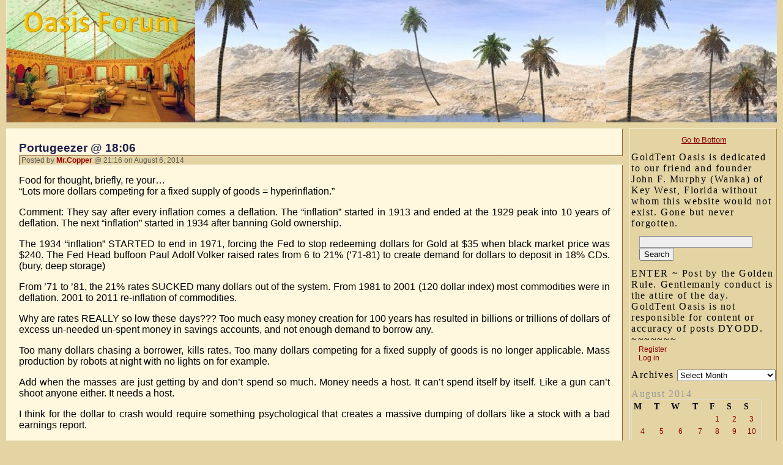

--- FILE ---
content_type: text/html; charset=UTF-8
request_url: https://www.goldtentoasis.com/2014/08/06/portugeezer-1806/
body_size: 15972
content:
<!DOCTYPE html PUBLIC "-//W3C//DTD XHTML 1.0 Transitional//EN" "http://www.w3.org/TR/xhtml1/DTD/xhtml1-transitional.dtd">
<html xmlns="http://www.w3.org/1999/xhtml" lang="en-US">

<head profile="http://gmpg.org/xfn/11">
	<meta http-equiv="Content-Type" content="text/html; charset=UTF-8" />

	<title>Portugeezer @ 18:06  &laquo;  OASIS FORUM</title>

	<style type="text/css" media="screen">
		@import url( https://www.goldtentoasis.com/wp-content/themes/classic/style.css );
	</style>

	<link rel="pingback" href="https://www.goldtentoasis.com/xmlrpc.php" />
		<link rel='archives' title='January 2026' href='https://www.goldtentoasis.com/2026/01/' />
	<link rel='archives' title='December 2025' href='https://www.goldtentoasis.com/2025/12/' />
	<link rel='archives' title='November 2025' href='https://www.goldtentoasis.com/2025/11/' />
	<link rel='archives' title='October 2025' href='https://www.goldtentoasis.com/2025/10/' />
	<link rel='archives' title='September 2025' href='https://www.goldtentoasis.com/2025/09/' />
	<link rel='archives' title='August 2025' href='https://www.goldtentoasis.com/2025/08/' />
	<link rel='archives' title='July 2025' href='https://www.goldtentoasis.com/2025/07/' />
	<link rel='archives' title='June 2025' href='https://www.goldtentoasis.com/2025/06/' />
	<link rel='archives' title='May 2025' href='https://www.goldtentoasis.com/2025/05/' />
	<link rel='archives' title='April 2025' href='https://www.goldtentoasis.com/2025/04/' />
	<link rel='archives' title='March 2025' href='https://www.goldtentoasis.com/2025/03/' />
	<link rel='archives' title='February 2025' href='https://www.goldtentoasis.com/2025/02/' />
	<link rel='archives' title='January 2025' href='https://www.goldtentoasis.com/2025/01/' />
	<link rel='archives' title='December 2024' href='https://www.goldtentoasis.com/2024/12/' />
	<link rel='archives' title='November 2024' href='https://www.goldtentoasis.com/2024/11/' />
	<link rel='archives' title='October 2024' href='https://www.goldtentoasis.com/2024/10/' />
	<link rel='archives' title='September 2024' href='https://www.goldtentoasis.com/2024/09/' />
	<link rel='archives' title='August 2024' href='https://www.goldtentoasis.com/2024/08/' />
	<link rel='archives' title='July 2024' href='https://www.goldtentoasis.com/2024/07/' />
	<link rel='archives' title='June 2024' href='https://www.goldtentoasis.com/2024/06/' />
	<link rel='archives' title='May 2024' href='https://www.goldtentoasis.com/2024/05/' />
	<link rel='archives' title='April 2024' href='https://www.goldtentoasis.com/2024/04/' />
	<link rel='archives' title='March 2024' href='https://www.goldtentoasis.com/2024/03/' />
	<link rel='archives' title='February 2024' href='https://www.goldtentoasis.com/2024/02/' />
	<link rel='archives' title='January 2024' href='https://www.goldtentoasis.com/2024/01/' />
	<link rel='archives' title='December 2023' href='https://www.goldtentoasis.com/2023/12/' />
	<link rel='archives' title='November 2023' href='https://www.goldtentoasis.com/2023/11/' />
	<link rel='archives' title='October 2023' href='https://www.goldtentoasis.com/2023/10/' />
	<link rel='archives' title='September 2023' href='https://www.goldtentoasis.com/2023/09/' />
	<link rel='archives' title='August 2023' href='https://www.goldtentoasis.com/2023/08/' />
	<link rel='archives' title='July 2023' href='https://www.goldtentoasis.com/2023/07/' />
	<link rel='archives' title='June 2023' href='https://www.goldtentoasis.com/2023/06/' />
	<link rel='archives' title='May 2023' href='https://www.goldtentoasis.com/2023/05/' />
	<link rel='archives' title='April 2023' href='https://www.goldtentoasis.com/2023/04/' />
	<link rel='archives' title='March 2023' href='https://www.goldtentoasis.com/2023/03/' />
	<link rel='archives' title='February 2023' href='https://www.goldtentoasis.com/2023/02/' />
	<link rel='archives' title='January 2023' href='https://www.goldtentoasis.com/2023/01/' />
	<link rel='archives' title='December 2022' href='https://www.goldtentoasis.com/2022/12/' />
	<link rel='archives' title='November 2022' href='https://www.goldtentoasis.com/2022/11/' />
	<link rel='archives' title='October 2022' href='https://www.goldtentoasis.com/2022/10/' />
	<link rel='archives' title='September 2022' href='https://www.goldtentoasis.com/2022/09/' />
	<link rel='archives' title='August 2022' href='https://www.goldtentoasis.com/2022/08/' />
	<link rel='archives' title='July 2022' href='https://www.goldtentoasis.com/2022/07/' />
	<link rel='archives' title='June 2022' href='https://www.goldtentoasis.com/2022/06/' />
	<link rel='archives' title='May 2022' href='https://www.goldtentoasis.com/2022/05/' />
	<link rel='archives' title='April 2022' href='https://www.goldtentoasis.com/2022/04/' />
	<link rel='archives' title='March 2022' href='https://www.goldtentoasis.com/2022/03/' />
	<link rel='archives' title='February 2022' href='https://www.goldtentoasis.com/2022/02/' />
	<link rel='archives' title='January 2022' href='https://www.goldtentoasis.com/2022/01/' />
	<link rel='archives' title='December 2021' href='https://www.goldtentoasis.com/2021/12/' />
	<link rel='archives' title='November 2021' href='https://www.goldtentoasis.com/2021/11/' />
	<link rel='archives' title='October 2021' href='https://www.goldtentoasis.com/2021/10/' />
	<link rel='archives' title='September 2021' href='https://www.goldtentoasis.com/2021/09/' />
	<link rel='archives' title='August 2021' href='https://www.goldtentoasis.com/2021/08/' />
	<link rel='archives' title='July 2021' href='https://www.goldtentoasis.com/2021/07/' />
	<link rel='archives' title='June 2021' href='https://www.goldtentoasis.com/2021/06/' />
	<link rel='archives' title='May 2021' href='https://www.goldtentoasis.com/2021/05/' />
	<link rel='archives' title='April 2021' href='https://www.goldtentoasis.com/2021/04/' />
	<link rel='archives' title='March 2021' href='https://www.goldtentoasis.com/2021/03/' />
	<link rel='archives' title='February 2021' href='https://www.goldtentoasis.com/2021/02/' />
	<link rel='archives' title='January 2021' href='https://www.goldtentoasis.com/2021/01/' />
	<link rel='archives' title='December 2020' href='https://www.goldtentoasis.com/2020/12/' />
	<link rel='archives' title='November 2020' href='https://www.goldtentoasis.com/2020/11/' />
	<link rel='archives' title='October 2020' href='https://www.goldtentoasis.com/2020/10/' />
	<link rel='archives' title='September 2020' href='https://www.goldtentoasis.com/2020/09/' />
	<link rel='archives' title='August 2020' href='https://www.goldtentoasis.com/2020/08/' />
	<link rel='archives' title='July 2020' href='https://www.goldtentoasis.com/2020/07/' />
	<link rel='archives' title='June 2020' href='https://www.goldtentoasis.com/2020/06/' />
	<link rel='archives' title='May 2020' href='https://www.goldtentoasis.com/2020/05/' />
	<link rel='archives' title='April 2020' href='https://www.goldtentoasis.com/2020/04/' />
	<link rel='archives' title='March 2020' href='https://www.goldtentoasis.com/2020/03/' />
	<link rel='archives' title='February 2020' href='https://www.goldtentoasis.com/2020/02/' />
	<link rel='archives' title='January 2020' href='https://www.goldtentoasis.com/2020/01/' />
	<link rel='archives' title='December 2019' href='https://www.goldtentoasis.com/2019/12/' />
	<link rel='archives' title='November 2019' href='https://www.goldtentoasis.com/2019/11/' />
	<link rel='archives' title='October 2019' href='https://www.goldtentoasis.com/2019/10/' />
	<link rel='archives' title='September 2019' href='https://www.goldtentoasis.com/2019/09/' />
	<link rel='archives' title='August 2019' href='https://www.goldtentoasis.com/2019/08/' />
	<link rel='archives' title='July 2019' href='https://www.goldtentoasis.com/2019/07/' />
	<link rel='archives' title='June 2019' href='https://www.goldtentoasis.com/2019/06/' />
	<link rel='archives' title='May 2019' href='https://www.goldtentoasis.com/2019/05/' />
	<link rel='archives' title='April 2019' href='https://www.goldtentoasis.com/2019/04/' />
	<link rel='archives' title='March 2019' href='https://www.goldtentoasis.com/2019/03/' />
	<link rel='archives' title='February 2019' href='https://www.goldtentoasis.com/2019/02/' />
	<link rel='archives' title='January 2019' href='https://www.goldtentoasis.com/2019/01/' />
	<link rel='archives' title='December 2018' href='https://www.goldtentoasis.com/2018/12/' />
	<link rel='archives' title='November 2018' href='https://www.goldtentoasis.com/2018/11/' />
	<link rel='archives' title='October 2018' href='https://www.goldtentoasis.com/2018/10/' />
	<link rel='archives' title='September 2018' href='https://www.goldtentoasis.com/2018/09/' />
	<link rel='archives' title='August 2018' href='https://www.goldtentoasis.com/2018/08/' />
	<link rel='archives' title='July 2018' href='https://www.goldtentoasis.com/2018/07/' />
	<link rel='archives' title='June 2018' href='https://www.goldtentoasis.com/2018/06/' />
	<link rel='archives' title='May 2018' href='https://www.goldtentoasis.com/2018/05/' />
	<link rel='archives' title='April 2018' href='https://www.goldtentoasis.com/2018/04/' />
	<link rel='archives' title='March 2018' href='https://www.goldtentoasis.com/2018/03/' />
	<link rel='archives' title='February 2018' href='https://www.goldtentoasis.com/2018/02/' />
	<link rel='archives' title='January 2018' href='https://www.goldtentoasis.com/2018/01/' />
	<link rel='archives' title='December 2017' href='https://www.goldtentoasis.com/2017/12/' />
	<link rel='archives' title='November 2017' href='https://www.goldtentoasis.com/2017/11/' />
	<link rel='archives' title='October 2017' href='https://www.goldtentoasis.com/2017/10/' />
	<link rel='archives' title='September 2017' href='https://www.goldtentoasis.com/2017/09/' />
	<link rel='archives' title='August 2017' href='https://www.goldtentoasis.com/2017/08/' />
	<link rel='archives' title='July 2017' href='https://www.goldtentoasis.com/2017/07/' />
	<link rel='archives' title='June 2017' href='https://www.goldtentoasis.com/2017/06/' />
	<link rel='archives' title='May 2017' href='https://www.goldtentoasis.com/2017/05/' />
	<link rel='archives' title='April 2017' href='https://www.goldtentoasis.com/2017/04/' />
	<link rel='archives' title='March 2017' href='https://www.goldtentoasis.com/2017/03/' />
	<link rel='archives' title='February 2017' href='https://www.goldtentoasis.com/2017/02/' />
	<link rel='archives' title='January 2017' href='https://www.goldtentoasis.com/2017/01/' />
	<link rel='archives' title='December 2016' href='https://www.goldtentoasis.com/2016/12/' />
	<link rel='archives' title='November 2016' href='https://www.goldtentoasis.com/2016/11/' />
	<link rel='archives' title='October 2016' href='https://www.goldtentoasis.com/2016/10/' />
	<link rel='archives' title='September 2016' href='https://www.goldtentoasis.com/2016/09/' />
	<link rel='archives' title='August 2016' href='https://www.goldtentoasis.com/2016/08/' />
	<link rel='archives' title='July 2016' href='https://www.goldtentoasis.com/2016/07/' />
	<link rel='archives' title='June 2016' href='https://www.goldtentoasis.com/2016/06/' />
	<link rel='archives' title='May 2016' href='https://www.goldtentoasis.com/2016/05/' />
	<link rel='archives' title='April 2016' href='https://www.goldtentoasis.com/2016/04/' />
	<link rel='archives' title='March 2016' href='https://www.goldtentoasis.com/2016/03/' />
	<link rel='archives' title='February 2016' href='https://www.goldtentoasis.com/2016/02/' />
	<link rel='archives' title='January 2016' href='https://www.goldtentoasis.com/2016/01/' />
	<link rel='archives' title='December 2015' href='https://www.goldtentoasis.com/2015/12/' />
	<link rel='archives' title='November 2015' href='https://www.goldtentoasis.com/2015/11/' />
	<link rel='archives' title='October 2015' href='https://www.goldtentoasis.com/2015/10/' />
	<link rel='archives' title='September 2015' href='https://www.goldtentoasis.com/2015/09/' />
	<link rel='archives' title='August 2015' href='https://www.goldtentoasis.com/2015/08/' />
	<link rel='archives' title='July 2015' href='https://www.goldtentoasis.com/2015/07/' />
	<link rel='archives' title='June 2015' href='https://www.goldtentoasis.com/2015/06/' />
	<link rel='archives' title='May 2015' href='https://www.goldtentoasis.com/2015/05/' />
	<link rel='archives' title='April 2015' href='https://www.goldtentoasis.com/2015/04/' />
	<link rel='archives' title='March 2015' href='https://www.goldtentoasis.com/2015/03/' />
	<link rel='archives' title='February 2015' href='https://www.goldtentoasis.com/2015/02/' />
	<link rel='archives' title='January 2015' href='https://www.goldtentoasis.com/2015/01/' />
	<link rel='archives' title='December 2014' href='https://www.goldtentoasis.com/2014/12/' />
	<link rel='archives' title='November 2014' href='https://www.goldtentoasis.com/2014/11/' />
	<link rel='archives' title='October 2014' href='https://www.goldtentoasis.com/2014/10/' />
	<link rel='archives' title='September 2014' href='https://www.goldtentoasis.com/2014/09/' />
	<link rel='archives' title='August 2014' href='https://www.goldtentoasis.com/2014/08/' />
	<link rel='archives' title='July 2014' href='https://www.goldtentoasis.com/2014/07/' />
	<link rel='archives' title='June 2014' href='https://www.goldtentoasis.com/2014/06/' />
		<meta name='robots' content='max-image-preview:large' />
<link rel='dns-prefetch' href='//www.goldtentoasis.com' />
<link rel="alternate" type="application/rss+xml" title="OASIS FORUM &raquo; Feed" href="https://www.goldtentoasis.com/feed/" />
<link rel="alternate" type="application/rss+xml" title="OASIS FORUM &raquo; Comments Feed" href="https://www.goldtentoasis.com/comments/feed/" />
<link rel="alternate" title="oEmbed (JSON)" type="application/json+oembed" href="https://www.goldtentoasis.com/wp-json/oembed/1.0/embed?url=https%3A%2F%2Fwww.goldtentoasis.com%2F2014%2F08%2F06%2Fportugeezer-1806%2F" />
<link rel="alternate" title="oEmbed (XML)" type="text/xml+oembed" href="https://www.goldtentoasis.com/wp-json/oembed/1.0/embed?url=https%3A%2F%2Fwww.goldtentoasis.com%2F2014%2F08%2F06%2Fportugeezer-1806%2F&#038;format=xml" />
<style id='wp-img-auto-sizes-contain-inline-css' type='text/css'>
img:is([sizes=auto i],[sizes^="auto," i]){contain-intrinsic-size:3000px 1500px}
/*# sourceURL=wp-img-auto-sizes-contain-inline-css */
</style>
<style id='wp-emoji-styles-inline-css' type='text/css'>

	img.wp-smiley, img.emoji {
		display: inline !important;
		border: none !important;
		box-shadow: none !important;
		height: 1em !important;
		width: 1em !important;
		margin: 0 0.07em !important;
		vertical-align: -0.1em !important;
		background: none !important;
		padding: 0 !important;
	}
/*# sourceURL=wp-emoji-styles-inline-css */
</style>
<style id='wp-block-library-inline-css' type='text/css'>
:root{--wp-block-synced-color:#7a00df;--wp-block-synced-color--rgb:122,0,223;--wp-bound-block-color:var(--wp-block-synced-color);--wp-editor-canvas-background:#ddd;--wp-admin-theme-color:#007cba;--wp-admin-theme-color--rgb:0,124,186;--wp-admin-theme-color-darker-10:#006ba1;--wp-admin-theme-color-darker-10--rgb:0,107,160.5;--wp-admin-theme-color-darker-20:#005a87;--wp-admin-theme-color-darker-20--rgb:0,90,135;--wp-admin-border-width-focus:2px}@media (min-resolution:192dpi){:root{--wp-admin-border-width-focus:1.5px}}.wp-element-button{cursor:pointer}:root .has-very-light-gray-background-color{background-color:#eee}:root .has-very-dark-gray-background-color{background-color:#313131}:root .has-very-light-gray-color{color:#eee}:root .has-very-dark-gray-color{color:#313131}:root .has-vivid-green-cyan-to-vivid-cyan-blue-gradient-background{background:linear-gradient(135deg,#00d084,#0693e3)}:root .has-purple-crush-gradient-background{background:linear-gradient(135deg,#34e2e4,#4721fb 50%,#ab1dfe)}:root .has-hazy-dawn-gradient-background{background:linear-gradient(135deg,#faaca8,#dad0ec)}:root .has-subdued-olive-gradient-background{background:linear-gradient(135deg,#fafae1,#67a671)}:root .has-atomic-cream-gradient-background{background:linear-gradient(135deg,#fdd79a,#004a59)}:root .has-nightshade-gradient-background{background:linear-gradient(135deg,#330968,#31cdcf)}:root .has-midnight-gradient-background{background:linear-gradient(135deg,#020381,#2874fc)}:root{--wp--preset--font-size--normal:16px;--wp--preset--font-size--huge:42px}.has-regular-font-size{font-size:1em}.has-larger-font-size{font-size:2.625em}.has-normal-font-size{font-size:var(--wp--preset--font-size--normal)}.has-huge-font-size{font-size:var(--wp--preset--font-size--huge)}.has-text-align-center{text-align:center}.has-text-align-left{text-align:left}.has-text-align-right{text-align:right}.has-fit-text{white-space:nowrap!important}#end-resizable-editor-section{display:none}.aligncenter{clear:both}.items-justified-left{justify-content:flex-start}.items-justified-center{justify-content:center}.items-justified-right{justify-content:flex-end}.items-justified-space-between{justify-content:space-between}.screen-reader-text{border:0;clip-path:inset(50%);height:1px;margin:-1px;overflow:hidden;padding:0;position:absolute;width:1px;word-wrap:normal!important}.screen-reader-text:focus{background-color:#ddd;clip-path:none;color:#444;display:block;font-size:1em;height:auto;left:5px;line-height:normal;padding:15px 23px 14px;text-decoration:none;top:5px;width:auto;z-index:100000}html :where(.has-border-color){border-style:solid}html :where([style*=border-top-color]){border-top-style:solid}html :where([style*=border-right-color]){border-right-style:solid}html :where([style*=border-bottom-color]){border-bottom-style:solid}html :where([style*=border-left-color]){border-left-style:solid}html :where([style*=border-width]){border-style:solid}html :where([style*=border-top-width]){border-top-style:solid}html :where([style*=border-right-width]){border-right-style:solid}html :where([style*=border-bottom-width]){border-bottom-style:solid}html :where([style*=border-left-width]){border-left-style:solid}html :where(img[class*=wp-image-]){height:auto;max-width:100%}:where(figure){margin:0 0 1em}html :where(.is-position-sticky){--wp-admin--admin-bar--position-offset:var(--wp-admin--admin-bar--height,0px)}@media screen and (max-width:600px){html :where(.is-position-sticky){--wp-admin--admin-bar--position-offset:0px}}

/*# sourceURL=wp-block-library-inline-css */
</style><style id='global-styles-inline-css' type='text/css'>
:root{--wp--preset--aspect-ratio--square: 1;--wp--preset--aspect-ratio--4-3: 4/3;--wp--preset--aspect-ratio--3-4: 3/4;--wp--preset--aspect-ratio--3-2: 3/2;--wp--preset--aspect-ratio--2-3: 2/3;--wp--preset--aspect-ratio--16-9: 16/9;--wp--preset--aspect-ratio--9-16: 9/16;--wp--preset--color--black: #000000;--wp--preset--color--cyan-bluish-gray: #abb8c3;--wp--preset--color--white: #ffffff;--wp--preset--color--pale-pink: #f78da7;--wp--preset--color--vivid-red: #cf2e2e;--wp--preset--color--luminous-vivid-orange: #ff6900;--wp--preset--color--luminous-vivid-amber: #fcb900;--wp--preset--color--light-green-cyan: #7bdcb5;--wp--preset--color--vivid-green-cyan: #00d084;--wp--preset--color--pale-cyan-blue: #8ed1fc;--wp--preset--color--vivid-cyan-blue: #0693e3;--wp--preset--color--vivid-purple: #9b51e0;--wp--preset--gradient--vivid-cyan-blue-to-vivid-purple: linear-gradient(135deg,rgb(6,147,227) 0%,rgb(155,81,224) 100%);--wp--preset--gradient--light-green-cyan-to-vivid-green-cyan: linear-gradient(135deg,rgb(122,220,180) 0%,rgb(0,208,130) 100%);--wp--preset--gradient--luminous-vivid-amber-to-luminous-vivid-orange: linear-gradient(135deg,rgb(252,185,0) 0%,rgb(255,105,0) 100%);--wp--preset--gradient--luminous-vivid-orange-to-vivid-red: linear-gradient(135deg,rgb(255,105,0) 0%,rgb(207,46,46) 100%);--wp--preset--gradient--very-light-gray-to-cyan-bluish-gray: linear-gradient(135deg,rgb(238,238,238) 0%,rgb(169,184,195) 100%);--wp--preset--gradient--cool-to-warm-spectrum: linear-gradient(135deg,rgb(74,234,220) 0%,rgb(151,120,209) 20%,rgb(207,42,186) 40%,rgb(238,44,130) 60%,rgb(251,105,98) 80%,rgb(254,248,76) 100%);--wp--preset--gradient--blush-light-purple: linear-gradient(135deg,rgb(255,206,236) 0%,rgb(152,150,240) 100%);--wp--preset--gradient--blush-bordeaux: linear-gradient(135deg,rgb(254,205,165) 0%,rgb(254,45,45) 50%,rgb(107,0,62) 100%);--wp--preset--gradient--luminous-dusk: linear-gradient(135deg,rgb(255,203,112) 0%,rgb(199,81,192) 50%,rgb(65,88,208) 100%);--wp--preset--gradient--pale-ocean: linear-gradient(135deg,rgb(255,245,203) 0%,rgb(182,227,212) 50%,rgb(51,167,181) 100%);--wp--preset--gradient--electric-grass: linear-gradient(135deg,rgb(202,248,128) 0%,rgb(113,206,126) 100%);--wp--preset--gradient--midnight: linear-gradient(135deg,rgb(2,3,129) 0%,rgb(40,116,252) 100%);--wp--preset--font-size--small: 13px;--wp--preset--font-size--medium: 20px;--wp--preset--font-size--large: 36px;--wp--preset--font-size--x-large: 42px;--wp--preset--spacing--20: 0.44rem;--wp--preset--spacing--30: 0.67rem;--wp--preset--spacing--40: 1rem;--wp--preset--spacing--50: 1.5rem;--wp--preset--spacing--60: 2.25rem;--wp--preset--spacing--70: 3.38rem;--wp--preset--spacing--80: 5.06rem;--wp--preset--shadow--natural: 6px 6px 9px rgba(0, 0, 0, 0.2);--wp--preset--shadow--deep: 12px 12px 50px rgba(0, 0, 0, 0.4);--wp--preset--shadow--sharp: 6px 6px 0px rgba(0, 0, 0, 0.2);--wp--preset--shadow--outlined: 6px 6px 0px -3px rgb(255, 255, 255), 6px 6px rgb(0, 0, 0);--wp--preset--shadow--crisp: 6px 6px 0px rgb(0, 0, 0);}:where(.is-layout-flex){gap: 0.5em;}:where(.is-layout-grid){gap: 0.5em;}body .is-layout-flex{display: flex;}.is-layout-flex{flex-wrap: wrap;align-items: center;}.is-layout-flex > :is(*, div){margin: 0;}body .is-layout-grid{display: grid;}.is-layout-grid > :is(*, div){margin: 0;}:where(.wp-block-columns.is-layout-flex){gap: 2em;}:where(.wp-block-columns.is-layout-grid){gap: 2em;}:where(.wp-block-post-template.is-layout-flex){gap: 1.25em;}:where(.wp-block-post-template.is-layout-grid){gap: 1.25em;}.has-black-color{color: var(--wp--preset--color--black) !important;}.has-cyan-bluish-gray-color{color: var(--wp--preset--color--cyan-bluish-gray) !important;}.has-white-color{color: var(--wp--preset--color--white) !important;}.has-pale-pink-color{color: var(--wp--preset--color--pale-pink) !important;}.has-vivid-red-color{color: var(--wp--preset--color--vivid-red) !important;}.has-luminous-vivid-orange-color{color: var(--wp--preset--color--luminous-vivid-orange) !important;}.has-luminous-vivid-amber-color{color: var(--wp--preset--color--luminous-vivid-amber) !important;}.has-light-green-cyan-color{color: var(--wp--preset--color--light-green-cyan) !important;}.has-vivid-green-cyan-color{color: var(--wp--preset--color--vivid-green-cyan) !important;}.has-pale-cyan-blue-color{color: var(--wp--preset--color--pale-cyan-blue) !important;}.has-vivid-cyan-blue-color{color: var(--wp--preset--color--vivid-cyan-blue) !important;}.has-vivid-purple-color{color: var(--wp--preset--color--vivid-purple) !important;}.has-black-background-color{background-color: var(--wp--preset--color--black) !important;}.has-cyan-bluish-gray-background-color{background-color: var(--wp--preset--color--cyan-bluish-gray) !important;}.has-white-background-color{background-color: var(--wp--preset--color--white) !important;}.has-pale-pink-background-color{background-color: var(--wp--preset--color--pale-pink) !important;}.has-vivid-red-background-color{background-color: var(--wp--preset--color--vivid-red) !important;}.has-luminous-vivid-orange-background-color{background-color: var(--wp--preset--color--luminous-vivid-orange) !important;}.has-luminous-vivid-amber-background-color{background-color: var(--wp--preset--color--luminous-vivid-amber) !important;}.has-light-green-cyan-background-color{background-color: var(--wp--preset--color--light-green-cyan) !important;}.has-vivid-green-cyan-background-color{background-color: var(--wp--preset--color--vivid-green-cyan) !important;}.has-pale-cyan-blue-background-color{background-color: var(--wp--preset--color--pale-cyan-blue) !important;}.has-vivid-cyan-blue-background-color{background-color: var(--wp--preset--color--vivid-cyan-blue) !important;}.has-vivid-purple-background-color{background-color: var(--wp--preset--color--vivid-purple) !important;}.has-black-border-color{border-color: var(--wp--preset--color--black) !important;}.has-cyan-bluish-gray-border-color{border-color: var(--wp--preset--color--cyan-bluish-gray) !important;}.has-white-border-color{border-color: var(--wp--preset--color--white) !important;}.has-pale-pink-border-color{border-color: var(--wp--preset--color--pale-pink) !important;}.has-vivid-red-border-color{border-color: var(--wp--preset--color--vivid-red) !important;}.has-luminous-vivid-orange-border-color{border-color: var(--wp--preset--color--luminous-vivid-orange) !important;}.has-luminous-vivid-amber-border-color{border-color: var(--wp--preset--color--luminous-vivid-amber) !important;}.has-light-green-cyan-border-color{border-color: var(--wp--preset--color--light-green-cyan) !important;}.has-vivid-green-cyan-border-color{border-color: var(--wp--preset--color--vivid-green-cyan) !important;}.has-pale-cyan-blue-border-color{border-color: var(--wp--preset--color--pale-cyan-blue) !important;}.has-vivid-cyan-blue-border-color{border-color: var(--wp--preset--color--vivid-cyan-blue) !important;}.has-vivid-purple-border-color{border-color: var(--wp--preset--color--vivid-purple) !important;}.has-vivid-cyan-blue-to-vivid-purple-gradient-background{background: var(--wp--preset--gradient--vivid-cyan-blue-to-vivid-purple) !important;}.has-light-green-cyan-to-vivid-green-cyan-gradient-background{background: var(--wp--preset--gradient--light-green-cyan-to-vivid-green-cyan) !important;}.has-luminous-vivid-amber-to-luminous-vivid-orange-gradient-background{background: var(--wp--preset--gradient--luminous-vivid-amber-to-luminous-vivid-orange) !important;}.has-luminous-vivid-orange-to-vivid-red-gradient-background{background: var(--wp--preset--gradient--luminous-vivid-orange-to-vivid-red) !important;}.has-very-light-gray-to-cyan-bluish-gray-gradient-background{background: var(--wp--preset--gradient--very-light-gray-to-cyan-bluish-gray) !important;}.has-cool-to-warm-spectrum-gradient-background{background: var(--wp--preset--gradient--cool-to-warm-spectrum) !important;}.has-blush-light-purple-gradient-background{background: var(--wp--preset--gradient--blush-light-purple) !important;}.has-blush-bordeaux-gradient-background{background: var(--wp--preset--gradient--blush-bordeaux) !important;}.has-luminous-dusk-gradient-background{background: var(--wp--preset--gradient--luminous-dusk) !important;}.has-pale-ocean-gradient-background{background: var(--wp--preset--gradient--pale-ocean) !important;}.has-electric-grass-gradient-background{background: var(--wp--preset--gradient--electric-grass) !important;}.has-midnight-gradient-background{background: var(--wp--preset--gradient--midnight) !important;}.has-small-font-size{font-size: var(--wp--preset--font-size--small) !important;}.has-medium-font-size{font-size: var(--wp--preset--font-size--medium) !important;}.has-large-font-size{font-size: var(--wp--preset--font-size--large) !important;}.has-x-large-font-size{font-size: var(--wp--preset--font-size--x-large) !important;}
/*# sourceURL=global-styles-inline-css */
</style>

<style id='classic-theme-styles-inline-css' type='text/css'>
/*! This file is auto-generated */
.wp-block-button__link{color:#fff;background-color:#32373c;border-radius:9999px;box-shadow:none;text-decoration:none;padding:calc(.667em + 2px) calc(1.333em + 2px);font-size:1.125em}.wp-block-file__button{background:#32373c;color:#fff;text-decoration:none}
/*# sourceURL=/wp-includes/css/classic-themes.min.css */
</style>
<link rel='stylesheet' id='wp-polls-css' href='https://www.goldtentoasis.com/wp-content/plugins/wp-polls/polls-css.css?ver=2.77.3' type='text/css' media='all' />
<style id='wp-polls-inline-css' type='text/css'>
.wp-polls .pollbar {
	margin: 1px;
	font-size: 10px;
	line-height: 12px;
	height: 12px;
	background-image: url('https://www.goldtentoasis.com/wp-content/plugins/wp-polls/images/default_gradient/pollbg.gif');
	border: 1px solid #c8c8c8;
}

/*# sourceURL=wp-polls-inline-css */
</style>
<script type="text/javascript" src="https://www.goldtentoasis.com/wp-includes/js/jquery/jquery.min.js?ver=3.7.1" id="jquery-core-js"></script>
<script type="text/javascript" src="https://www.goldtentoasis.com/wp-includes/js/jquery/jquery-migrate.min.js?ver=3.4.1" id="jquery-migrate-js"></script>
<link rel="https://api.w.org/" href="https://www.goldtentoasis.com/wp-json/" /><link rel="alternate" title="JSON" type="application/json" href="https://www.goldtentoasis.com/wp-json/wp/v2/posts/8184" /><link rel="EditURI" type="application/rsd+xml" title="RSD" href="https://www.goldtentoasis.com/xmlrpc.php?rsd" />
<link rel="canonical" href="https://www.goldtentoasis.com/2014/08/06/portugeezer-1806/" />
<link rel='shortlink' href='https://www.goldtentoasis.com/?p=8184' />
</head>

<body class="wp-singular post-template-default single single-post postid-8184 single-format-standard wp-theme-classic">
<div id="rap">
<div id="headerbanner">
	<div id="headerimage1"><a href="http://goldtentoasis.com/wordpress" style="text-decoration: none;" name="page_top"><img src="http://goldtentoasis.com/OasisHeaderImage2.jpg"></a></div>
	<div id="headertext1"><span id="hspan"></span></div> 
</div>

<h1 id="header">
	<a href="https://www.goldtentoasis.com/">OASIS FORUM</a>
	<span id="tagline">Post by the Golden Rule. GoldTent Oasis is not responsible for content or accuracy of posts. DYODD.</span>
</h1>
<!-- end header -->
<!-- begin sidebar -->
<div id="menu">

<ul>

<li>
<div style="font: normal normal 80% Verdana, Helvetica, sans-serif; letter-spacing: -.03em; text-align: center; text-decoration: none;">
</div>
  <div style="font: normal normal 80% Verdana, Helvetica, sans-serif; letter-spacing: -.03em; text-align: center; text-decoration: none;">
	<a href="#page_bottom">Go to Bottom</a>
  </div>
</li>

<li id="nav_menu-27" class="widget widget_nav_menu">GoldTent Oasis is dedicated to our friend and founder John F. Murphy (Wanka) of Key West, Florida without whom this website would not exist. Gone but never forgotten.</li><li id="search-2" class="widget widget_search"><form role="search" method="get" id="searchform" class="searchform" action="https://www.goldtentoasis.com/">
				<div>
					<label class="screen-reader-text" for="s">Search for:</label>
					<input type="text" value="" name="s" id="s" />
					<input type="submit" id="searchsubmit" value="Search" />
				</div>
			</form></li><!--
Plugin: Custom Meta Widget
Plugin URL: http://shinraholdings.com/plugins/custom-meta-widget/
-->
<li id="custommetawidget-2" class="widget customMetaWidget">ENTER ~ Post by the Golden Rule. Gentlemanly conduct is the attire of the day. GoldTent Oasis is not responsible for content or accuracy of posts DYODD. ~~~~~~~		<ul>

		<li><a href="https://www.goldtentoasis.com/wp-login.php?action=register">Register</a></li>
					<li><a href="https://www.goldtentoasis.com/wp-login.php">Log in</a></li>
		
		

		
				</ul>

	</li><li id="archives-2" class="widget widget_archive">Archives		<label class="screen-reader-text" for="archives-dropdown-2">Archives</label>
		<select id="archives-dropdown-2" name="archive-dropdown">
			
			<option value="">Select Month</option>
				<option value='https://www.goldtentoasis.com/2026/01/'> January 2026 &nbsp;(1126)</option>
	<option value='https://www.goldtentoasis.com/2025/12/'> December 2025 &nbsp;(1123)</option>
	<option value='https://www.goldtentoasis.com/2025/11/'> November 2025 &nbsp;(746)</option>
	<option value='https://www.goldtentoasis.com/2025/10/'> October 2025 &nbsp;(1084)</option>
	<option value='https://www.goldtentoasis.com/2025/09/'> September 2025 &nbsp;(990)</option>
	<option value='https://www.goldtentoasis.com/2025/08/'> August 2025 &nbsp;(825)</option>
	<option value='https://www.goldtentoasis.com/2025/07/'> July 2025 &nbsp;(769)</option>
	<option value='https://www.goldtentoasis.com/2025/06/'> June 2025 &nbsp;(674)</option>
	<option value='https://www.goldtentoasis.com/2025/05/'> May 2025 &nbsp;(824)</option>
	<option value='https://www.goldtentoasis.com/2025/04/'> April 2025 &nbsp;(1005)</option>
	<option value='https://www.goldtentoasis.com/2025/03/'> March 2025 &nbsp;(897)</option>
	<option value='https://www.goldtentoasis.com/2025/02/'> February 2025 &nbsp;(997)</option>
	<option value='https://www.goldtentoasis.com/2025/01/'> January 2025 &nbsp;(909)</option>
	<option value='https://www.goldtentoasis.com/2024/12/'> December 2024 &nbsp;(713)</option>
	<option value='https://www.goldtentoasis.com/2024/11/'> November 2024 &nbsp;(816)</option>
	<option value='https://www.goldtentoasis.com/2024/10/'> October 2024 &nbsp;(925)</option>
	<option value='https://www.goldtentoasis.com/2024/09/'> September 2024 &nbsp;(688)</option>
	<option value='https://www.goldtentoasis.com/2024/08/'> August 2024 &nbsp;(520)</option>
	<option value='https://www.goldtentoasis.com/2024/07/'> July 2024 &nbsp;(725)</option>
	<option value='https://www.goldtentoasis.com/2024/06/'> June 2024 &nbsp;(549)</option>
	<option value='https://www.goldtentoasis.com/2024/05/'> May 2024 &nbsp;(720)</option>
	<option value='https://www.goldtentoasis.com/2024/04/'> April 2024 &nbsp;(743)</option>
	<option value='https://www.goldtentoasis.com/2024/03/'> March 2024 &nbsp;(618)</option>
	<option value='https://www.goldtentoasis.com/2024/02/'> February 2024 &nbsp;(438)</option>
	<option value='https://www.goldtentoasis.com/2024/01/'> January 2024 &nbsp;(536)</option>
	<option value='https://www.goldtentoasis.com/2023/12/'> December 2023 &nbsp;(484)</option>
	<option value='https://www.goldtentoasis.com/2023/11/'> November 2023 &nbsp;(473)</option>
	<option value='https://www.goldtentoasis.com/2023/10/'> October 2023 &nbsp;(701)</option>
	<option value='https://www.goldtentoasis.com/2023/09/'> September 2023 &nbsp;(505)</option>
	<option value='https://www.goldtentoasis.com/2023/08/'> August 2023 &nbsp;(702)</option>
	<option value='https://www.goldtentoasis.com/2023/07/'> July 2023 &nbsp;(599)</option>
	<option value='https://www.goldtentoasis.com/2023/06/'> June 2023 &nbsp;(728)</option>
	<option value='https://www.goldtentoasis.com/2023/05/'> May 2023 &nbsp;(779)</option>
	<option value='https://www.goldtentoasis.com/2023/04/'> April 2023 &nbsp;(822)</option>
	<option value='https://www.goldtentoasis.com/2023/03/'> March 2023 &nbsp;(794)</option>
	<option value='https://www.goldtentoasis.com/2023/02/'> February 2023 &nbsp;(567)</option>
	<option value='https://www.goldtentoasis.com/2023/01/'> January 2023 &nbsp;(721)</option>
	<option value='https://www.goldtentoasis.com/2022/12/'> December 2022 &nbsp;(614)</option>
	<option value='https://www.goldtentoasis.com/2022/11/'> November 2022 &nbsp;(784)</option>
	<option value='https://www.goldtentoasis.com/2022/10/'> October 2022 &nbsp;(829)</option>
	<option value='https://www.goldtentoasis.com/2022/09/'> September 2022 &nbsp;(927)</option>
	<option value='https://www.goldtentoasis.com/2022/08/'> August 2022 &nbsp;(672)</option>
	<option value='https://www.goldtentoasis.com/2022/07/'> July 2022 &nbsp;(775)</option>
	<option value='https://www.goldtentoasis.com/2022/06/'> June 2022 &nbsp;(797)</option>
	<option value='https://www.goldtentoasis.com/2022/05/'> May 2022 &nbsp;(655)</option>
	<option value='https://www.goldtentoasis.com/2022/04/'> April 2022 &nbsp;(641)</option>
	<option value='https://www.goldtentoasis.com/2022/03/'> March 2022 &nbsp;(972)</option>
	<option value='https://www.goldtentoasis.com/2022/02/'> February 2022 &nbsp;(822)</option>
	<option value='https://www.goldtentoasis.com/2022/01/'> January 2022 &nbsp;(859)</option>
	<option value='https://www.goldtentoasis.com/2021/12/'> December 2021 &nbsp;(670)</option>
	<option value='https://www.goldtentoasis.com/2021/11/'> November 2021 &nbsp;(709)</option>
	<option value='https://www.goldtentoasis.com/2021/10/'> October 2021 &nbsp;(772)</option>
	<option value='https://www.goldtentoasis.com/2021/09/'> September 2021 &nbsp;(864)</option>
	<option value='https://www.goldtentoasis.com/2021/08/'> August 2021 &nbsp;(810)</option>
	<option value='https://www.goldtentoasis.com/2021/07/'> July 2021 &nbsp;(768)</option>
	<option value='https://www.goldtentoasis.com/2021/06/'> June 2021 &nbsp;(760)</option>
	<option value='https://www.goldtentoasis.com/2021/05/'> May 2021 &nbsp;(793)</option>
	<option value='https://www.goldtentoasis.com/2021/04/'> April 2021 &nbsp;(718)</option>
	<option value='https://www.goldtentoasis.com/2021/03/'> March 2021 &nbsp;(805)</option>
	<option value='https://www.goldtentoasis.com/2021/02/'> February 2021 &nbsp;(701)</option>
	<option value='https://www.goldtentoasis.com/2021/01/'> January 2021 &nbsp;(1016)</option>
	<option value='https://www.goldtentoasis.com/2020/12/'> December 2020 &nbsp;(1011)</option>
	<option value='https://www.goldtentoasis.com/2020/11/'> November 2020 &nbsp;(879)</option>
	<option value='https://www.goldtentoasis.com/2020/10/'> October 2020 &nbsp;(705)</option>
	<option value='https://www.goldtentoasis.com/2020/09/'> September 2020 &nbsp;(812)</option>
	<option value='https://www.goldtentoasis.com/2020/08/'> August 2020 &nbsp;(1036)</option>
	<option value='https://www.goldtentoasis.com/2020/07/'> July 2020 &nbsp;(1141)</option>
	<option value='https://www.goldtentoasis.com/2020/06/'> June 2020 &nbsp;(749)</option>
	<option value='https://www.goldtentoasis.com/2020/05/'> May 2020 &nbsp;(984)</option>
	<option value='https://www.goldtentoasis.com/2020/04/'> April 2020 &nbsp;(1330)</option>
	<option value='https://www.goldtentoasis.com/2020/03/'> March 2020 &nbsp;(1506)</option>
	<option value='https://www.goldtentoasis.com/2020/02/'> February 2020 &nbsp;(934)</option>
	<option value='https://www.goldtentoasis.com/2020/01/'> January 2020 &nbsp;(1087)</option>
	<option value='https://www.goldtentoasis.com/2019/12/'> December 2019 &nbsp;(707)</option>
	<option value='https://www.goldtentoasis.com/2019/11/'> November 2019 &nbsp;(607)</option>
	<option value='https://www.goldtentoasis.com/2019/10/'> October 2019 &nbsp;(682)</option>
	<option value='https://www.goldtentoasis.com/2019/09/'> September 2019 &nbsp;(1010)</option>
	<option value='https://www.goldtentoasis.com/2019/08/'> August 2019 &nbsp;(1060)</option>
	<option value='https://www.goldtentoasis.com/2019/07/'> July 2019 &nbsp;(976)</option>
	<option value='https://www.goldtentoasis.com/2019/06/'> June 2019 &nbsp;(1000)</option>
	<option value='https://www.goldtentoasis.com/2019/05/'> May 2019 &nbsp;(693)</option>
	<option value='https://www.goldtentoasis.com/2019/04/'> April 2019 &nbsp;(649)</option>
	<option value='https://www.goldtentoasis.com/2019/03/'> March 2019 &nbsp;(759)</option>
	<option value='https://www.goldtentoasis.com/2019/02/'> February 2019 &nbsp;(679)</option>
	<option value='https://www.goldtentoasis.com/2019/01/'> January 2019 &nbsp;(854)</option>
	<option value='https://www.goldtentoasis.com/2018/12/'> December 2018 &nbsp;(877)</option>
	<option value='https://www.goldtentoasis.com/2018/11/'> November 2018 &nbsp;(849)</option>
	<option value='https://www.goldtentoasis.com/2018/10/'> October 2018 &nbsp;(1025)</option>
	<option value='https://www.goldtentoasis.com/2018/09/'> September 2018 &nbsp;(773)</option>
	<option value='https://www.goldtentoasis.com/2018/08/'> August 2018 &nbsp;(972)</option>
	<option value='https://www.goldtentoasis.com/2018/07/'> July 2018 &nbsp;(814)</option>
	<option value='https://www.goldtentoasis.com/2018/06/'> June 2018 &nbsp;(820)</option>
	<option value='https://www.goldtentoasis.com/2018/05/'> May 2018 &nbsp;(1388)</option>
	<option value='https://www.goldtentoasis.com/2018/04/'> April 2018 &nbsp;(1235)</option>
	<option value='https://www.goldtentoasis.com/2018/03/'> March 2018 &nbsp;(801)</option>
	<option value='https://www.goldtentoasis.com/2018/02/'> February 2018 &nbsp;(940)</option>
	<option value='https://www.goldtentoasis.com/2018/01/'> January 2018 &nbsp;(1096)</option>
	<option value='https://www.goldtentoasis.com/2017/12/'> December 2017 &nbsp;(786)</option>
	<option value='https://www.goldtentoasis.com/2017/11/'> November 2017 &nbsp;(1177)</option>
	<option value='https://www.goldtentoasis.com/2017/10/'> October 2017 &nbsp;(954)</option>
	<option value='https://www.goldtentoasis.com/2017/09/'> September 2017 &nbsp;(992)</option>
	<option value='https://www.goldtentoasis.com/2017/08/'> August 2017 &nbsp;(963)</option>
	<option value='https://www.goldtentoasis.com/2017/07/'> July 2017 &nbsp;(834)</option>
	<option value='https://www.goldtentoasis.com/2017/06/'> June 2017 &nbsp;(1104)</option>
	<option value='https://www.goldtentoasis.com/2017/05/'> May 2017 &nbsp;(1385)</option>
	<option value='https://www.goldtentoasis.com/2017/04/'> April 2017 &nbsp;(1264)</option>
	<option value='https://www.goldtentoasis.com/2017/03/'> March 2017 &nbsp;(1251)</option>
	<option value='https://www.goldtentoasis.com/2017/02/'> February 2017 &nbsp;(1210)</option>
	<option value='https://www.goldtentoasis.com/2017/01/'> January 2017 &nbsp;(974)</option>
	<option value='https://www.goldtentoasis.com/2016/12/'> December 2016 &nbsp;(1252)</option>
	<option value='https://www.goldtentoasis.com/2016/11/'> November 2016 &nbsp;(1575)</option>
	<option value='https://www.goldtentoasis.com/2016/10/'> October 2016 &nbsp;(1390)</option>
	<option value='https://www.goldtentoasis.com/2016/09/'> September 2016 &nbsp;(1134)</option>
	<option value='https://www.goldtentoasis.com/2016/08/'> August 2016 &nbsp;(1204)</option>
	<option value='https://www.goldtentoasis.com/2016/07/'> July 2016 &nbsp;(1372)</option>
	<option value='https://www.goldtentoasis.com/2016/06/'> June 2016 &nbsp;(1237)</option>
	<option value='https://www.goldtentoasis.com/2016/05/'> May 2016 &nbsp;(858)</option>
	<option value='https://www.goldtentoasis.com/2016/04/'> April 2016 &nbsp;(1000)</option>
	<option value='https://www.goldtentoasis.com/2016/03/'> March 2016 &nbsp;(1051)</option>
	<option value='https://www.goldtentoasis.com/2016/02/'> February 2016 &nbsp;(1390)</option>
	<option value='https://www.goldtentoasis.com/2016/01/'> January 2016 &nbsp;(1097)</option>
	<option value='https://www.goldtentoasis.com/2015/12/'> December 2015 &nbsp;(881)</option>
	<option value='https://www.goldtentoasis.com/2015/11/'> November 2015 &nbsp;(1114)</option>
	<option value='https://www.goldtentoasis.com/2015/10/'> October 2015 &nbsp;(1144)</option>
	<option value='https://www.goldtentoasis.com/2015/09/'> September 2015 &nbsp;(893)</option>
	<option value='https://www.goldtentoasis.com/2015/08/'> August 2015 &nbsp;(938)</option>
	<option value='https://www.goldtentoasis.com/2015/07/'> July 2015 &nbsp;(1171)</option>
	<option value='https://www.goldtentoasis.com/2015/06/'> June 2015 &nbsp;(821)</option>
	<option value='https://www.goldtentoasis.com/2015/05/'> May 2015 &nbsp;(748)</option>
	<option value='https://www.goldtentoasis.com/2015/04/'> April 2015 &nbsp;(704)</option>
	<option value='https://www.goldtentoasis.com/2015/03/'> March 2015 &nbsp;(1082)</option>
	<option value='https://www.goldtentoasis.com/2015/02/'> February 2015 &nbsp;(1174)</option>
	<option value='https://www.goldtentoasis.com/2015/01/'> January 2015 &nbsp;(1275)</option>
	<option value='https://www.goldtentoasis.com/2014/12/'> December 2014 &nbsp;(1360)</option>
	<option value='https://www.goldtentoasis.com/2014/11/'> November 2014 &nbsp;(1349)</option>
	<option value='https://www.goldtentoasis.com/2014/10/'> October 2014 &nbsp;(1659)</option>
	<option value='https://www.goldtentoasis.com/2014/09/'> September 2014 &nbsp;(1645)</option>
	<option value='https://www.goldtentoasis.com/2014/08/'> August 2014 &nbsp;(1483)</option>
	<option value='https://www.goldtentoasis.com/2014/07/'> July 2014 &nbsp;(1192)</option>
	<option value='https://www.goldtentoasis.com/2014/06/'> June 2014 &nbsp;(26)</option>

		</select>

			<script type="text/javascript">
/* <![CDATA[ */

( ( dropdownId ) => {
	const dropdown = document.getElementById( dropdownId );
	function onSelectChange() {
		setTimeout( () => {
			if ( 'escape' === dropdown.dataset.lastkey ) {
				return;
			}
			if ( dropdown.value ) {
				document.location.href = dropdown.value;
			}
		}, 250 );
	}
	function onKeyUp( event ) {
		if ( 'Escape' === event.key ) {
			dropdown.dataset.lastkey = 'escape';
		} else {
			delete dropdown.dataset.lastkey;
		}
	}
	function onClick() {
		delete dropdown.dataset.lastkey;
	}
	dropdown.addEventListener( 'keyup', onKeyUp );
	dropdown.addEventListener( 'click', onClick );
	dropdown.addEventListener( 'change', onSelectChange );
})( "archives-dropdown-2" );

//# sourceURL=WP_Widget_Archives%3A%3Awidget
/* ]]> */
</script>
</li><li id="calendar-2" class="widget widget_calendar"><div id="calendar_wrap" class="calendar_wrap"><table id="wp-calendar" class="wp-calendar-table">
	<caption>August 2014</caption>
	<thead>
	<tr>
		<th scope="col" aria-label="Monday">M</th>
		<th scope="col" aria-label="Tuesday">T</th>
		<th scope="col" aria-label="Wednesday">W</th>
		<th scope="col" aria-label="Thursday">T</th>
		<th scope="col" aria-label="Friday">F</th>
		<th scope="col" aria-label="Saturday">S</th>
		<th scope="col" aria-label="Sunday">S</th>
	</tr>
	</thead>
	<tbody>
	<tr>
		<td colspan="4" class="pad">&nbsp;</td><td><a href="https://www.goldtentoasis.com/2014/08/01/" aria-label="Posts published on August 1, 2014">1</a></td><td><a href="https://www.goldtentoasis.com/2014/08/02/" aria-label="Posts published on August 2, 2014">2</a></td><td><a href="https://www.goldtentoasis.com/2014/08/03/" aria-label="Posts published on August 3, 2014">3</a></td>
	</tr>
	<tr>
		<td><a href="https://www.goldtentoasis.com/2014/08/04/" aria-label="Posts published on August 4, 2014">4</a></td><td><a href="https://www.goldtentoasis.com/2014/08/05/" aria-label="Posts published on August 5, 2014">5</a></td><td><a href="https://www.goldtentoasis.com/2014/08/06/" aria-label="Posts published on August 6, 2014">6</a></td><td><a href="https://www.goldtentoasis.com/2014/08/07/" aria-label="Posts published on August 7, 2014">7</a></td><td><a href="https://www.goldtentoasis.com/2014/08/08/" aria-label="Posts published on August 8, 2014">8</a></td><td><a href="https://www.goldtentoasis.com/2014/08/09/" aria-label="Posts published on August 9, 2014">9</a></td><td><a href="https://www.goldtentoasis.com/2014/08/10/" aria-label="Posts published on August 10, 2014">10</a></td>
	</tr>
	<tr>
		<td><a href="https://www.goldtentoasis.com/2014/08/11/" aria-label="Posts published on August 11, 2014">11</a></td><td><a href="https://www.goldtentoasis.com/2014/08/12/" aria-label="Posts published on August 12, 2014">12</a></td><td><a href="https://www.goldtentoasis.com/2014/08/13/" aria-label="Posts published on August 13, 2014">13</a></td><td><a href="https://www.goldtentoasis.com/2014/08/14/" aria-label="Posts published on August 14, 2014">14</a></td><td><a href="https://www.goldtentoasis.com/2014/08/15/" aria-label="Posts published on August 15, 2014">15</a></td><td><a href="https://www.goldtentoasis.com/2014/08/16/" aria-label="Posts published on August 16, 2014">16</a></td><td><a href="https://www.goldtentoasis.com/2014/08/17/" aria-label="Posts published on August 17, 2014">17</a></td>
	</tr>
	<tr>
		<td><a href="https://www.goldtentoasis.com/2014/08/18/" aria-label="Posts published on August 18, 2014">18</a></td><td><a href="https://www.goldtentoasis.com/2014/08/19/" aria-label="Posts published on August 19, 2014">19</a></td><td><a href="https://www.goldtentoasis.com/2014/08/20/" aria-label="Posts published on August 20, 2014">20</a></td><td><a href="https://www.goldtentoasis.com/2014/08/21/" aria-label="Posts published on August 21, 2014">21</a></td><td><a href="https://www.goldtentoasis.com/2014/08/22/" aria-label="Posts published on August 22, 2014">22</a></td><td><a href="https://www.goldtentoasis.com/2014/08/23/" aria-label="Posts published on August 23, 2014">23</a></td><td><a href="https://www.goldtentoasis.com/2014/08/24/" aria-label="Posts published on August 24, 2014">24</a></td>
	</tr>
	<tr>
		<td><a href="https://www.goldtentoasis.com/2014/08/25/" aria-label="Posts published on August 25, 2014">25</a></td><td><a href="https://www.goldtentoasis.com/2014/08/26/" aria-label="Posts published on August 26, 2014">26</a></td><td><a href="https://www.goldtentoasis.com/2014/08/27/" aria-label="Posts published on August 27, 2014">27</a></td><td><a href="https://www.goldtentoasis.com/2014/08/28/" aria-label="Posts published on August 28, 2014">28</a></td><td><a href="https://www.goldtentoasis.com/2014/08/29/" aria-label="Posts published on August 29, 2014">29</a></td><td><a href="https://www.goldtentoasis.com/2014/08/30/" aria-label="Posts published on August 30, 2014">30</a></td><td><a href="https://www.goldtentoasis.com/2014/08/31/" aria-label="Posts published on August 31, 2014">31</a></td>
	</tr>
	</tbody>
	</table><nav aria-label="Previous and next months" class="wp-calendar-nav">
		<span class="wp-calendar-nav-prev"><a href="https://www.goldtentoasis.com/2014/07/">&laquo; Jul</a></span>
		<span class="pad">&nbsp;</span>
		<span class="wp-calendar-nav-next"><a href="https://www.goldtentoasis.com/2014/09/">Sep &raquo;</a></span>
	</nav></div></li><li id="nav_menu-6" class="widget widget_nav_menu">MENU<div class="menu-menu-container"><ul id="menu-menu" class="menu"><li id="menu-item-18" class="menu-item menu-item-type-custom menu-item-object-custom menu-item-home menu-item-18"><a href="https://www.goldtentoasis.com">Home Page</a></li>
<li id="menu-item-1245" class="menu-item menu-item-type-custom menu-item-object-custom menu-item-home menu-item-1245"><a href="https://www.goldtentoasis.com/">Forum</a></li>
<li id="menu-item-1706" class="menu-item menu-item-type-custom menu-item-object-custom menu-item-1706"><a href="#page_bottom">Bottom of Page</a></li>
<li id="menu-item-6132" class="menu-item menu-item-type-custom menu-item-object-custom menu-item-6132"><a href="https://www.goldtentoasis.com/2014/07/28/how-to-post-a-picture/">Grin How To Post Media</a></li>
<li id="menu-item-29762" class="menu-item menu-item-type-custom menu-item-object-custom menu-item-29762"><a href="https://www.goldtentoasis.com/2014/12/06/gold_titan1-1902/">Silverngold U-Tube Posting</a></li>
<li id="menu-item-30934" class="menu-item menu-item-type-custom menu-item-object-custom menu-item-30934"><a href="https://www.goldtentoasis.com/2014/12/14/no-script/">Ororeef No Script</a></li>
<li id="menu-item-72939" class="menu-item menu-item-type-custom menu-item-object-custom menu-item-72939"><a href="https://www.goldtentoasis.com/2016/02/04/silverngold-i-edited-your-pic/">Wanka on Picture Posting</a></li>
</ul></div></li><li id="nav_menu-7" class="widget widget_nav_menu">OASIS <div class="menu-oasis-container"><ul id="menu-oasis" class="menu"><li id="menu-item-2284" class="menu-item menu-item-type-custom menu-item-object-custom menu-item-2284"><a href="https://www.goldtentoasis.com/2014/07/18/poster-locator-the-start-wj/">Poster Locator</a></li>
<li id="menu-item-3315" class="menu-item menu-item-type-custom menu-item-object-custom menu-item-3315"><a href="https://www.goldtentoasis.com/2014/07/17/test4/">Founders Letter</a></li>
<li id="menu-item-3327" class="menu-item menu-item-type-custom menu-item-object-custom menu-item-3327"><a href="https://www.goldtentoasis.com/2014/07/18/surveyor-0935-here-is-the-story-of-no-tent-a-thon-this-year/">Brief History</a></li>
<li id="menu-item-3421" class="menu-item menu-item-type-custom menu-item-object-custom menu-item-3421"><a href="https://www.goldtentoasis.com/2014/07/14/rno-not-for-a-little-while-good-bud/">Tent Finance</a></li>
<li id="menu-item-5174" class="menu-item menu-item-type-custom menu-item-object-custom menu-item-5174"><a href="https://www.goldtentoasis.com/2014/07/26/final-information-on-the-now-closed-dispute-between-oasis-and-posters-paradise-for-the-party-concerned-govern-yourself-accordingly/">Settlement Failure</a></li>
<li id="menu-item-5653" class="menu-item menu-item-type-custom menu-item-object-custom menu-item-5653"><a href="https://www.goldtentoasis.com/2014/07/26/public-notice/">PUBLIC NOTICE by&#8217; Maya</a></li>
<li id="menu-item-5720" class="menu-item menu-item-type-custom menu-item-object-custom menu-item-5720"><a href="https://www.goldtentoasis.com/2014/07/30/experiment-folks-pay-no-attention-thanks/">2012 &#038; 2013 Thon Facts</a></li>
<li id="menu-item-28567" class="menu-item menu-item-type-custom menu-item-object-custom menu-item-28567"><a href="https://www.goldtentoasis.com/2014/09/08/hi-matrix-and-welcome/">Matrix</a></li>
</ul></div></li><li id="nav_menu-8" class="widget widget_nav_menu">ABOUT US<div class="menu-about-us-container"><ul id="menu-about-us" class="menu"><li id="menu-item-2267" class="menu-item menu-item-type-custom menu-item-object-custom menu-item-home menu-item-2267"><a href="https://www.goldtentoasis.com">Buygold &#8211; Admin</a></li>
<li id="menu-item-2274" class="menu-item menu-item-type-custom menu-item-object-custom menu-item-home menu-item-2274"><a href="https://www.goldtentoasis.com">Eeos &#8211; Cocktail Graphic</a></li>
<li id="menu-item-2268" class="menu-item menu-item-type-custom menu-item-object-custom menu-item-home menu-item-2268"><a href="https://www.goldtentoasis.com">Floridagold &#8211; Admin</a></li>
<li id="menu-item-2269" class="menu-item menu-item-type-custom menu-item-object-custom menu-item-home menu-item-2269"><a href="https://www.goldtentoasis.com">Ipso Facto &#8211; Admin</a></li>
<li id="menu-item-2272" class="menu-item menu-item-type-custom menu-item-object-custom menu-item-2272"><a href="https://www.goldtentoasis.com/2014/06/30/805/">Wanka &#8211; Admin</a></li>
<li id="menu-item-2273" class="menu-item menu-item-type-custom menu-item-object-custom menu-item-home menu-item-2273"><a href="https://www.goldtentoasis.com">Wwilliams -Webmaster</a></li>
</ul></div></li><li id="nav_menu-11" class="widget widget_nav_menu">TENT-A-THONS<div class="menu-tent-a-thons-container"><ul id="menu-tent-a-thons" class="menu"><li id="menu-item-9561" class="menu-item menu-item-type-custom menu-item-object-custom menu-item-9561"><a href="https://www.goldtentoasis.com/2014/08/14/oasis-completion/">Oasis Completion</a></li>
<li id="menu-item-9754" class="menu-item menu-item-type-custom menu-item-object-custom menu-item-9754"><a href="https://www.goldtentoasis.com/2014/08/15/turnout-compendium-for-the-sidebar/">Heartwarming Turnout</a></li>
<li id="menu-item-4621" class="menu-item menu-item-type-custom menu-item-object-custom menu-item-4621"><a href="https://www.goldtentoasis.com/2014/08/14/2014-sees-a-record-breaking-tent-a-thon-that-never-was/">T-A-T 2014</a></li>
<li id="menu-item-77890" class="menu-item menu-item-type-custom menu-item-object-custom menu-item-77890"><a href="https://www.goldtentoasis.com/2016/03/14/77858/">T-A-T 2015</a></li>
</ul></div></li><li id="nav_menu-12" class="widget widget_nav_menu">CONSTITUTION<div class="menu-constitution-container"><ul id="menu-constitution" class="menu"><li id="menu-item-11944" class="menu-item menu-item-type-custom menu-item-object-custom menu-item-11944"><a href="https://www.goldtentoasis.com/2014/08/27/obummer-needs-to-go-play-golf-and-quit-messing-with-the-rights-of-citizens/">Scruffy 53-46 Senate Vote</a></li>
<li id="menu-item-21023" class="menu-item menu-item-type-custom menu-item-object-custom menu-item-21023"><a href="https://www.goldtentoasis.com/2014/10/13/now-about-that-gold-manipulation/">Scruffy Conspiracy Theory</a></li>
<li id="menu-item-24349" class="menu-item menu-item-type-custom menu-item-object-custom menu-item-24349"><a href="https://www.goldtentoasis.com/2014/11/01/sound-familiar/">Scruffy on Saul Alinsky</a></li>
<li id="menu-item-24448" class="menu-item menu-item-type-custom menu-item-object-custom menu-item-24448"><a href="https://www.goldtentoasis.com/2014/11/02/24445/">Goldielocks ! Stir You Up</a></li>
<li id="menu-item-24729" class="menu-item menu-item-type-custom menu-item-object-custom menu-item-24729"><a href="https://www.goldtentoasis.com/2014/11/04/just-a-thought-or-two/">Scruffy Thought or 2</a></li>
<li id="menu-item-26386" class="menu-item menu-item-type-custom menu-item-object-custom menu-item-26386"><a href="https://www.goldtentoasis.com/2014/11/13/26374/">Auandag Presidential Lies</a></li>
<li id="menu-item-27133" class="menu-item menu-item-type-custom menu-item-object-custom menu-item-27133"><a href="https://www.goldtentoasis.com/2014/11/19/texas-bill-would-make-all-federal-gun-laws-invalid-unenforceable/">Scruffy Texas Pro 2nd</a></li>
<li id="menu-item-31019" class="menu-item menu-item-type-custom menu-item-object-custom menu-item-31019"><a href="https://www.goldtentoasis.com/2014/12/15/fudges-and-carts-gone-lost-cause-replaced-by-the-devil/">Scruffy Silk Road Trial</a></li>
<li id="menu-item-33180" class="menu-item menu-item-type-custom menu-item-object-custom menu-item-33180"><a href="https://www.goldtentoasis.com/2014/12/31/well-its-a-slow-day-this-is-just-too-intense-an-article-to-chop-up/">Scruffy Obamacare</a></li>
<li id="menu-item-34621" class="menu-item menu-item-type-custom menu-item-object-custom menu-item-34621"><a href="https://www.goldtentoasis.com/2015/01/12/a-very-refreshing-point-of-view/">Scruffy Refreshing View</a></li>
<li id="menu-item-37022" class="menu-item menu-item-type-custom menu-item-object-custom menu-item-37022"><a href="https://www.goldtentoasis.com/2015/01/27/rather-long-but-very-much-worth-the-effort-imo/">Scruffy Pilgrims Society</a></li>
<li id="menu-item-37566" class="menu-item menu-item-type-custom menu-item-object-custom menu-item-37566"><a href="https://www.goldtentoasis.com/2015/01/31/collectivism-is-terriffic-aint-it/">Wanka Collectivism</a></li>
<li id="menu-item-40710" class="menu-item menu-item-type-custom menu-item-object-custom menu-item-40710"><a href="https://www.goldtentoasis.com/2015/02/24/oldie-but-goodies/">Scruffy Oldies/Goodies</a></li>
<li id="menu-item-40743" class="menu-item menu-item-type-custom menu-item-object-custom menu-item-40743"><a href="https://www.goldtentoasis.com/2015/02/24/nazis-vs-comms-how-to-fix-it-a-good-place-to-start/">Ororeef naz vs com</a></li>
<li id="menu-item-52332" class="menu-item menu-item-type-custom menu-item-object-custom menu-item-52332"><a href="https://www.goldtentoasis.com/2015/07/04/the-night-watchman/">Scruffy Night Watchman</a></li>
<li id="menu-item-57734" class="menu-item menu-item-type-custom menu-item-object-custom menu-item-57734"><a href="https://www.goldtentoasis.com/2015/08/25/how-dey-gunna-steal-it-frum-ya-if-its-in-your-pokket/">Scruffy on Bankster Theft</a></li>
<li id="menu-item-58161" class="menu-item menu-item-type-custom menu-item-object-custom menu-item-58161"><a href="https://www.goldtentoasis.com/2015/08/29/sos-from-the-radical-communists-on-the-left/">Scruffy SOS</a></li>
<li id="menu-item-64386" class="menu-item menu-item-type-custom menu-item-object-custom menu-item-64386"><a href="https://www.goldtentoasis.com/2015/11/04/from-silverboom/">Eeos on Beware</a></li>
<li id="menu-item-71720" class="menu-item menu-item-type-custom menu-item-object-custom menu-item-71720"><a href="https://www.goldtentoasis.com/2016/01/22/1907-photo-this-one-needs-to-circulate/">Scruffy 1907 Roosevelt</a></li>
<li id="menu-item-76405" class="menu-item menu-item-type-custom menu-item-object-custom menu-item-76405"><a href="http://personalliberty.com/scalia-the-constitution-and-the-court/">Wanka Food&#8230;</a></li>
</ul></div></li><li id="nav_menu-18" class="widget widget_nav_menu">LIFE OF MONEY<div class="menu-life-of-money-container"><ul id="menu-life-of-money" class="menu"><li id="menu-item-28546" class="menu-item menu-item-type-custom menu-item-object-custom menu-item-28546"><a href="https://www.goldtentoasis.com/2014/11/29/yap-stone-money/">Lifeboat Yap Stone Money</a></li>
<li id="menu-item-28581" class="menu-item menu-item-type-custom menu-item-object-custom menu-item-28581"><a href="https://www.goldtentoasis.com/2014/11/29/lifeboat-705-yap-micronesian-navigators/">Maya Yap Navigators</a></li>
<li id="menu-item-29796" class="menu-item menu-item-type-custom menu-item-object-custom menu-item-29796"><a href="https://www.goldtentoasis.com/2014/12/07/0-hedge-will-there-be-a-reserve-currency-re-set/">Scruffy Reserve Currency</a></li>
</ul></div></li><li id="nav_menu-16" class="widget widget_nav_menu">HEALTH HINTS<div class="menu-health-hints-container"><ul id="menu-health-hints" class="menu"><li id="menu-item-64914" class="menu-item menu-item-type-custom menu-item-object-custom menu-item-64914"><a href="https://www.goldtentoasis.com/2014/10/14/the-64-countries-that-require-gmo-labeling-u-s-buckles-under-biotech-pressure/">Silverngold The 64</a></li>
<li id="menu-item-64915" class="menu-item menu-item-type-custom menu-item-object-custom menu-item-64915"><a href="https://www.goldtentoasis.com/2014/11/24/biotech-study-claims-gmos-completely-safe-for-mammals-study-took-place-over-the-course-of-just-three-months/">Silverngold Biotech Study</a></li>
<li id="menu-item-64916" class="menu-item menu-item-type-custom menu-item-object-custom menu-item-64916"><a href="https://www.goldtentoasis.com/2015/09/13/natural-news-get-the-truth-uncensored-news-aggregation-sites-launched-by-the-health-ranger/">Silverngold Natural News</a></li>
<li id="menu-item-23159" class="menu-item menu-item-type-custom menu-item-object-custom menu-item-23159"><a href="https://www.goldtentoasis.com/2014/10/25/the-truth-about-cancer/">Silverngold Cancer Series</a></li>
<li id="menu-item-23157" class="menu-item menu-item-type-custom menu-item-object-custom menu-item-23157"><a href="https://www.goldtentoasis.com/2014/10/25/silverngold-all-that-u-mention-is-excellent-permit-me-to-share-with-you-my-very-own-effective-treatment-for-cold-aandor-flu/">Richard640 Colds &#038; Flu</a></li>
<li id="menu-item-23210" class="menu-item menu-item-type-custom menu-item-object-custom menu-item-23210"><a href="https://www.goldtentoasis.com/2014/10/26/many-thanks-richard640-722/">Pgr2.45 Tom Hanks Diabetic</a></li>
<li id="menu-item-23480" class="menu-item menu-item-type-custom menu-item-object-custom menu-item-23480"><a href="https://www.goldtentoasis.com/2014/10/27/g-edward-griffin-and-the-truth-and-success-of-the-laetrile-cancer-treatment/">Silverngold Griffin &#038; Laetrile</a></li>
<li id="menu-item-31548" class="menu-item menu-item-type-custom menu-item-object-custom menu-item-31548"><a href="https://www.goldtentoasis.com/2014/12/18/save-this-site-it-is-the-future-for-real-cures-not-just-treatment-and-a-lifetime-ofv-useless-drugs/">Scruffy Stem Cell Therapy</a></li>
<li id="menu-item-34601" class="menu-item menu-item-type-custom menu-item-object-custom menu-item-34601"><a href="https://www.goldtentoasis.com/2015/01/12/straight-talk-about-the-cholesterol-myth/">Scruffy Cholesterol-Myth</a></li>
<li id="menu-item-34674" class="menu-item menu-item-type-custom menu-item-object-custom menu-item-34674"><a href="https://www.goldtentoasis.com/2015/01/12/med-news/">Goldielocks Dr. Lu</a></li>
<li id="menu-item-38987" class="menu-item menu-item-type-custom menu-item-object-custom menu-item-38987"><a href="https://www.goldtentoasis.com/2015/02/09/richard-640-and-others-have-you-seen-this-one/">Silverngold Macrobiotic</a></li>
<li id="menu-item-41906" class="menu-item menu-item-type-custom menu-item-object-custom menu-item-41906"><a href="https://www.goldtentoasis.com/2015/03/08/another-copd-article/">Newtogold COPD</a></li>
<li id="menu-item-55015" class="menu-item menu-item-type-custom menu-item-object-custom menu-item-55015"><a href="https://www.goldtentoasis.com/2015/07/29/prominent-doctor-reveals-key-hidden-healthcare-lies/">Silverngold Healthcare Lies</a></li>
<li id="menu-item-58141" class="menu-item menu-item-type-custom menu-item-object-custom menu-item-58141"><a href="https://www.goldtentoasis.com/2015/08/29/healthcare-industrys-lies-exposed-by-an-insider-brandy-vaughan-interview/">Wanka B Vaughan Interview</a></li>
<li id="menu-item-72498" class="menu-item menu-item-type-custom menu-item-object-custom menu-item-72498"><a href="https://www.goldtentoasis.com/2016/01/31/zika-the-new-bioweapon/">Goldielocks on Zika</a></li>
<li id="menu-item-102325" class="menu-item menu-item-type-custom menu-item-object-custom menu-item-102325"><a href="https://www.goldtentoasis.com/2016/10/31/goldie-50/">Ororeef on tea tree oil</a></li>
</ul></div></li><li id="nav_menu-9" class="widget widget_nav_menu">DEADEYE CHRONICLES<div class="menu-deadeye-chronicles-container"><ul id="menu-deadeye-chronicles" class="menu"><li id="menu-item-4617" class="menu-item menu-item-type-custom menu-item-object-custom menu-item-4617"><a href="https://www.goldtentoasis.com/2014/07/22/wanka-deadeye-chronicles-transfer-part-i/">Intro Index 1-3  Chron 1-33</a></li>
</ul></div></li><li id="nav_menu-21" class="widget widget_nav_menu">TRUMP<div class="menu-trump-container"><ul id="menu-trump" class="menu"><li id="menu-item-72465" class="menu-item menu-item-type-custom menu-item-object-custom menu-item-72465"><a href="https://www.goldtentoasis.com/2016/01/31/trump-why-they-hate-him/">Buygold Trump Truth</a></li>
<li id="menu-item-72477" class="menu-item menu-item-type-custom menu-item-object-custom menu-item-72477"><a href="https://www.goldtentoasis.com/2016/01/31/moggy-samb-wanka-silverngold-noonan-is-good-coulter-is-great-both-of-them-get-it/">Buygold on Coulter</a></li>
<li id="menu-item-76259" class="menu-item menu-item-type-custom menu-item-object-custom menu-item-76259"><a href="https://www.goldtentoasis.com/2016/02/27/moggy-1250-the-world-vs-donald-trump/">Silverngold and Trump Support</a></li>
<li id="menu-item-76278" class="menu-item menu-item-type-custom menu-item-object-custom menu-item-76278"><a href="https://www.goldtentoasis.com/2016/02/11/trump-and-hilary-in-a-bar/">Goldi on Trump and Hillery</a></li>
<li id="menu-item-76831" class="menu-item menu-item-type-custom menu-item-object-custom menu-item-76831"><a href="https://www.goldtentoasis.com/2016/03/03/just-got-thi-by-email-from-a-friend/">Wanka.. Bennett on Trump</a></li>
<li id="menu-item-89885" class="menu-item menu-item-type-custom menu-item-object-custom menu-item-89885"><a href="https://www.goldtentoasis.com/2016/07/14/hehe-haha/">Ororeef and Trump</a></li>
</ul></div></li><li id="nav_menu-23" class="widget widget_nav_menu">FREEDOM and LIBERTY <div class="menu-liberty-and-freedom-container"><ul id="menu-liberty-and-freedom" class="menu"><li id="menu-item-79565" class="menu-item menu-item-type-custom menu-item-object-custom menu-item-79565"><a href="https://www.goldtentoasis.com/2016/04/02/dear-senator/">Maya Dear Senator</a></li>
<li id="menu-item-83778" class="menu-item menu-item-type-custom menu-item-object-custom menu-item-83778"><a href="https://www.goldtentoasis.com/2016/05/23/hi-frosty-smile/">Wanka Historicle Contrast</a></li>
<li id="menu-item-83780" class="menu-item menu-item-type-custom menu-item-object-custom menu-item-83780"><a href="https://www.goldtentoasis.com/2016/05/23/wanka-1446-on-may-23-2016/">Ororeef Dito in Words</a></li>
<li id="menu-item-83781" class="menu-item menu-item-type-custom menu-item-object-custom menu-item-83781"><a href="https://www.goldtentoasis.com/2016/05/23/ororeef-1604-excellent-contrast-perhaps-an-eye-opener-for-democrats/">Farmboy Eye Opener</a></li>
<li id="menu-item-88685" class="menu-item menu-item-type-custom menu-item-object-custom menu-item-88685"><a href="https://www.goldtentoasis.com/2016/07/06/laws-hillary-broke/">Newtogold Laws Hillery Broke</a></li>
</ul></div></li><li id="nav_menu-24" class="widget widget_nav_menu">GUN CONTROL<div class="menu-gun-control-container"><ul id="menu-gun-control" class="menu"><li id="menu-item-94617" class="menu-item menu-item-type-custom menu-item-object-custom menu-item-94617"><a href="https://www.goldtentoasis.com/2016/08/24/obama-missed-the-solution/">Scruffy &#038; Dems</a></li>
</ul></div></li><li id="nav_menu-20" class="widget widget_nav_menu">IMMIGRATION<div class="menu-immigration-container"><ul id="menu-immigration" class="menu"><li id="menu-item-72580" class="menu-item menu-item-type-custom menu-item-object-custom menu-item-72580"><a href="https://www.goldtentoasis.com/2016/02/01/who-would-create-such-a-non-pc-video/">Scruffy non-PC Video</a></li>
</ul></div></li><li id="nav_menu-22" class="widget widget_nav_menu">N.W.O.<div class="menu-n-w-o-container"><ul id="menu-n-w-o" class="menu"><li id="menu-item-72590" class="menu-item menu-item-type-custom menu-item-object-custom menu-item-72590"><a href="https://www.goldtentoasis.com/2016/02/01/fwiw-world-government-web-diagram/">Silverngold World Gov Diagram</a></li>
<li id="menu-item-72670" class="menu-item menu-item-type-custom menu-item-object-custom menu-item-72670"><a href="https://www.goldtentoasis.com/2016/02/01/fwiw-military-starting-fires-across-us-torching-homes/">Silverngold on Fires</a></li>
<li id="menu-item-72671" class="menu-item menu-item-type-custom menu-item-object-custom menu-item-72671"><a href="https://www.goldtentoasis.com/2016/02/02/priceless-sad-but-true/">Silverngold Sad But True</a></li>
<li id="menu-item-72769" class="menu-item menu-item-type-custom menu-item-object-custom menu-item-72769"><a href="https://www.goldtentoasis.com/2016/02/03/zika-patented-by-rockefeller-and-offered-for-sale/">Ororeef Rockefeller Patent</a></li>
<li id="menu-item-72770" class="menu-item menu-item-type-custom menu-item-object-custom menu-item-72770"><a href="https://www.goldtentoasis.com/2016/02/03/zika-for-sale-available-for-money/">Ororeef &#8216;Zika&#8217; Created</a></li>
<li id="menu-item-76412" class="menu-item menu-item-type-custom menu-item-object-custom menu-item-76412"><a href="https://www.goldtentoasis.com/2016/02/29/and-then-there-is-this-4/">Wanka Then There&#8217;s This</a></li>
</ul></div></li><li id="nav_menu-14" class="widget widget_nav_menu">UNIVERSE<div class="menu-universe-container"><ul id="menu-universe" class="menu"><li id="menu-item-21218" class="menu-item menu-item-type-custom menu-item-object-custom menu-item-21218"><a href="https://www.goldtentoasis.com/2014/10/14/hubble-kept-its-camera-pointed-there-for-over-4-months-taking-in-all-the-light-it-could-your-world-significance/">Eeos Hubble</a></li>
<li id="menu-item-21220" class="menu-item menu-item-type-custom menu-item-object-custom menu-item-21220"><a href="https://www.goldtentoasis.com/2014/10/14/eeos-1435-fantastic/">Wanka Scale</a></li>
<li id="menu-item-21679" class="menu-item menu-item-type-custom menu-item-object-custom menu-item-21679"><a href="http://mysteriousuniverse.org/2014/10/the-everlasting-lightning-storm-of-venezuela/">Silverngold V Lightning</a></li>
<li id="menu-item-22899" class="menu-item menu-item-type-custom menu-item-object-custom menu-item-22899"><a href="https://www.goldtentoasis.com/2014/10/23/ever-wonder-what-space-sounds-like-heres-the-answer/">Eeos Sounds of Space</a></li>
<li id="menu-item-40300" class="menu-item menu-item-type-custom menu-item-object-custom menu-item-40300"><a href="https://www.goldtentoasis.com/2015/02/21/5-facts-about-your-mind-that-will-blow-your-mind/">Silverngold 5 Facts</a></li>
</ul></div></li><li id="nav_menu-15" class="widget widget_nav_menu">LAUGHS N CHUCKLES<div class="menu-laughs-n-chuckles-container"><ul id="menu-laughs-n-chuckles" class="menu"><li id="menu-item-21701" class="menu-item menu-item-type-custom menu-item-object-custom menu-item-21701"><a href="https://www.goldtentoasis.com/2014/10/16/ted-nugent-interview/">Treefrog Ted Nugent</a></li>
<li id="menu-item-24377" class="menu-item menu-item-type-custom menu-item-object-custom menu-item-24377"><a href="https://www.goldtentoasis.com/2014/11/01/good-ol-days/">Treefrog Good Ol&#8217; Days</a></li>
<li id="menu-item-25489" class="menu-item menu-item-type-custom menu-item-object-custom menu-item-25489"><a href="https://www.goldtentoasis.com/2014/11/06/winedoc-goes-shopping/">Aguila Winedoc&#8217;s Shopping</a></li>
<li id="menu-item-26448" class="menu-item menu-item-type-custom menu-item-object-custom menu-item-26448"><a href="https://www.goldtentoasis.com/2014/11/13/remember-2/">Wanka Remember</a></li>
<li id="menu-item-27624" class="menu-item menu-item-type-custom menu-item-object-custom menu-item-27624"><a href="https://www.goldtentoasis.com/2014/11/23/sounds-about-right-2/">Floridagold Sounds Right</a></li>
<li id="menu-item-29670" class="menu-item menu-item-type-custom menu-item-object-custom menu-item-29670"><a href="https://www.goldtentoasis.com/2014/12/06/4th-marriage/">Treefrog 4th Marriage</a></li>
<li id="menu-item-32288" class="menu-item menu-item-type-custom menu-item-object-custom menu-item-32288"><a href="https://www.goldtentoasis.com/2014/12/22/on-a-lighter-note-the-best-description-of-football-ever/">Auandag Football</a></li>
<li id="menu-item-32379" class="menu-item menu-item-type-custom menu-item-object-custom menu-item-32379"><a href="https://www.goldtentoasis.com/2014/12/23/true-story/">Scruffy True Story?</a></li>
<li id="menu-item-37089" class="menu-item menu-item-type-custom menu-item-object-custom menu-item-37089"><a href="https://www.goldtentoasis.com/2015/01/27/seniors-and-parking-tickets/">Goldielocks Parking Tickets</a></li>
<li id="menu-item-52292" class="menu-item menu-item-type-custom menu-item-object-custom menu-item-52292"><a href="https://www.goldtentoasis.com/2015/07/04/time-to-buy-apple/">Scruffy Buy Apple</a></li>
<li id="menu-item-52644" class="menu-item menu-item-type-custom menu-item-object-custom menu-item-52644"><a href="https://www.goldtentoasis.com/2015/07/07/fact-resistant-homo-erectus/">Scruffy Fact-Resistant</a></li>
<li id="menu-item-54076" class="menu-item menu-item-type-custom menu-item-object-custom menu-item-54076"><a href="https://www.goldtentoasis.com/2015/07/22/geezer-life/">Scruffy Geezer Life</a></li>
<li id="menu-item-58352" class="menu-item menu-item-type-custom menu-item-object-custom menu-item-58352"><a href="https://www.goldtentoasis.com/2015/08/31/lordy-lordy/">Wanka Lordy Lordy</a></li>
<li id="menu-item-69163" class="menu-item menu-item-type-custom menu-item-object-custom menu-item-69163"><a href="https://www.goldtentoasis.com/2015/12/21/welcome/">Scruffy Welcome</a></li>
<li id="menu-item-69782" class="menu-item menu-item-type-custom menu-item-object-custom menu-item-69782"><a href="https://www.goldtentoasis.com/2016/01/04/believe-it-or-dont/">Scruffy Believe it or Don&#8217;t</a></li>
<li id="menu-item-70455" class="menu-item menu-item-type-custom menu-item-object-custom menu-item-70455"><a href="https://www.goldtentoasis.com/2016/01/12/strange-but-true/">Scruffy Groundhog Day</a></li>
<li id="menu-item-70646" class="menu-item menu-item-type-custom menu-item-object-custom menu-item-70646"><a href="https://www.goldtentoasis.com/2016/01/13/a-little-political-humor/">Newtogold Political Humor</a></li>
<li id="menu-item-72143" class="menu-item menu-item-type-custom menu-item-object-custom menu-item-72143"><a href="https://www.goldtentoasis.com/2016/01/27/something-light-for-a-fed-day/">Buygold on Phil&#8217;s Story</a></li>
<li id="menu-item-74458" class="menu-item menu-item-type-custom menu-item-object-custom menu-item-74458"><a href="https://www.goldtentoasis.com/2016/02/11/trump-and-hilary-in-a-bar/">Goldie on Trump &#038; Hillery</a></li>
<li id="menu-item-75760" class="menu-item menu-item-type-custom menu-item-object-custom menu-item-75760"><a href="https://www.goldtentoasis.com/2016/02/22/its-going-to-be-a-cold-winter/">Ororeef Cold Winter</a></li>
<li id="menu-item-75822" class="menu-item menu-item-type-custom menu-item-object-custom menu-item-75822"><a href="https://www.goldtentoasis.com/2016/02/23/god-to-adam/">Wanka on Adam</a></li>
<li id="menu-item-76141" class="menu-item menu-item-type-custom menu-item-object-custom menu-item-76141"><a href="https://www.goldtentoasis.com/2016/02/25/the-donalds-first-day-in-office/">Maddog Donald&#8217;s First Day</a></li>
<li id="menu-item-76258" class="menu-item menu-item-type-custom menu-item-object-custom menu-item-76258"><a href="https://www.goldtentoasis.com/2016/02/27/saturday-morning-humor-how-do-court-stenographers-keep-a-straight-face/">Buygold and Lawyers</a></li>
<li id="menu-item-88403" class="menu-item menu-item-type-custom menu-item-object-custom menu-item-88403"><a href="https://www.goldtentoasis.com/2016/07/04/this-explains-a-lot/">Scruffy Explains</a></li>
<li id="menu-item-89894" class="menu-item menu-item-type-custom menu-item-object-custom menu-item-89894"><a href="https://www.goldtentoasis.com/2016/07/14/a-little-chuckle-just-in-on-my-email-from-a-friend/">Wanka and  @#$%</a></li>
<li id="menu-item-106694" class="menu-item menu-item-type-custom menu-item-object-custom menu-item-106694"><a href="https://www.goldtentoasis.com/2016/12/01/106626/">Auandag Darwin Awards</a></li>
</ul></div></li><li id="nav_menu-17" class="widget widget_nav_menu">PICTURE ALBUMS<div class="menu-picture-albums-container"><ul id="menu-picture-albums" class="menu"><li id="menu-item-4152" class="menu-item menu-item-type-custom menu-item-object-custom menu-item-4152"><a href="https://www.goldtentoasis.com/2014/07/20/goldielocks-2012/">Jack aka Irish&#8230;Rip</a></li>
<li id="menu-item-4763" class="menu-item menu-item-type-custom menu-item-object-custom menu-item-4763"><a href="https://www.goldtentoasis.com/2014/07/23/no-free-lunch-in-tennessee/">No Free Lunch in Tennessee</a></li>
<li id="menu-item-56712" class="menu-item menu-item-type-custom menu-item-object-custom menu-item-56712"><a href="https://www.goldtentoasis.com/2015/08/16/for-wanka/">Goldielocks &#038; Grandson</a></li>
<li id="menu-item-56718" class="menu-item menu-item-type-custom menu-item-object-custom menu-item-56718"><a href="https://www.goldtentoasis.com/2015/08/11/scattered-showers-and-puppies/">Treefrog and Puppies</a></li>
<li id="menu-item-57404" class="menu-item menu-item-type-custom menu-item-object-custom menu-item-57404"><a href="https://www.goldtentoasis.com/2015/08/23/canine-health-crisis/">Treefrog the Doggie Daddy</a></li>
<li id="menu-item-57705" class="menu-item menu-item-type-custom menu-item-object-custom menu-item-57705"><a href="https://www.goldtentoasis.com/2015/08/24/canine-health-update/">Treefrog Update</a></li>
<li id="menu-item-58843" class="menu-item menu-item-type-custom menu-item-object-custom menu-item-58843"><a href="https://www.goldtentoasis.com/2015/09/05/weekend-update/">Treefrog Nap Crew</a></li>
<li id="menu-item-71716" class="menu-item menu-item-type-custom menu-item-object-custom menu-item-71716"><a href="https://www.goldtentoasis.com/2016/01/22/commish-941-we-do-have-a-similar-taste-in-headgear/">Farmboy on Headgear</a></li>
<li id="menu-item-76339" class="menu-item menu-item-type-custom menu-item-object-custom menu-item-76339"><a href="https://www.goldtentoasis.com/2016/02/28/buygold-hey-i-got-friends-in-cr/">Wanka Friends in Costa Rica</a></li>
<li id="menu-item-76711" class="menu-item menu-item-type-custom menu-item-object-custom menu-item-76711"><a href="https://www.goldtentoasis.com/2016/03/02/thats-all-my-computer-would-allow-me-to-do-im-unfamiliar-with-kindle-ill-try-and-get-more-info-dont-know-how-successful-ill-be/">Margaret On a Bad Day</a></li>
<li id="menu-item-79116" class="menu-item menu-item-type-custom menu-item-object-custom menu-item-79116"><a href="https://www.goldtentoasis.com/2016/03/27/silverngold-1334/">Maya 100 Grande Digs</a></li>
</ul></div></li><li id="polls-widget-2" class="widget widget_polls-widget">POLLS<div id="polls-132" class="wp-polls">
		<p style="text-align: center;"><strong>Re: Maduro and Venezuela ... Did the US do the right thing?</strong></p><div id="polls-132-ans" class="wp-polls-ans"><ul class="wp-polls-ul">
		<li>Yes <small>(51%, 20 Votes)</small><div class="pollbar" style="width: 51%;" title="Yes (51% | 20 Votes)"></div></li>
		<li>No <small>(33%, 13 Votes)</small><div class="pollbar" style="width: 33%;" title="No (33% | 13 Votes)"></div></li>
		<li>I don't know <small>(15%, 6 Votes)</small><div class="pollbar" style="width: 15%;" title="I don&#039;t know (15% | 6 Votes)"></div></li>
		</ul><p style="text-align: center;">Total Voters: <strong>39</strong></p></div>
		<input type="hidden" id="poll_132_nonce" name="wp-polls-nonce" value="44d2a3cd75" />
</div>
<div id="polls-132-loading" class="wp-polls-loading"><img src="https://www.goldtentoasis.com/wp-content/plugins/wp-polls/images/loading.gif" width="16" height="16" alt="Loading ..." title="Loading ..." class="wp-polls-image" />&nbsp;Loading ...</div>
<ul><li><a href="https://www.goldtentoasis.com/pollsarchive">Polls Archive</a></li></ul></li><!--
Plugin: Custom Meta Widget
Plugin URL: http://shinraholdings.com/plugins/custom-meta-widget/
-->
<li id="custommetawidget-4" class="widget customMetaWidget">If you are having trouble registering or logging in contact goldtentoasis@gmail.com		<ul>

		
		
		

		
				</ul>

	</li><li id="categories-2" class="widget widget_categories">Categories
			<ul>
					<li class="cat-item cat-item-1"><a href="https://www.goldtentoasis.com/category/posted-by/">buygold</a>
</li>
			</ul>

			</li>
</ul>

</div>
<!-- end sidebar -->




<div id="content">

<div class="post-8184 post type-post status-publish format-standard hentry category-posted-by" id="post-8184">
<h3 class="storytitle"><a href="https://www.goldtentoasis.com/2014/08/06/portugeezer-1806/" rel="bookmark">Portugeezer @ 18:06</a></h3>
<div class="meta">
Posted by <strong><font color="#990000">Mr.Copper</font></strong> 
@ 21:16 on August 6, 2014  &nbsp; 
</div>

	<div class="storycontent">
		
	<!-- sfs forms added to the_content - adding as a comment so that it will not display, but will it fool spammers?
	<br>
	<br>
	<form action="https://www.goldtentoasis.com/wp-comments-post.php" method="post" id="commentform1">
	<p><input name="author" id="author" value="" size="22"  aria-required="true" type="text">
	<label for="author"><small>Name (required)</small></label></p>

	<p><input name="email" id="email" value="" size="22"  aria-required="true" type="text">
	<label for="email"><small>Mail (will not be published) (required)</small></label></p>

	<p><input name="url" id="url" value="" size="22" type="text">
	<label for="url"><small>Website</small></label></p>
	<p><textarea name="comment" id="comment" cols="58" rows="10" ></textarea></p>

	<p>
	<input name="comment_post_ID" value="8184" id="comment_post_ID" type="hidden">
	<input name="comment_parent" id="comment_parent" value="0" type="hidden">
	</p>

	<p><input id="akismet_comment_nonce" name="akismet_comment_nonce" value="cb82a39eaa" type="hidden"></p>
	</form>

	<form id="setupform1" method="post" action="wp-signup.php" >

	<input type="hidden" name="stage" value="validate-user-signup"   />
	<p ><input id="akismet_comment_nonce" name="akismet_comment_nonce" value="cb82a39eaa" type="hidden"></p>		
	<p>
	<input id="signupblog" type="radio" name="signup_for" value="blog"  checked='checked' />
	<label class="checkbox" for="signupblog">Gimme a site!</label>
	<br />
	<input id="signupuser" type="radio" name="signup_for" value="user"  />
	<label class="checkbox" for="signupuser">Just a username, please.</label>
	</p>
	</form>

	<form name="loginform1" id="loginform1" action="https://www.goldtentoasis.com/wp-login.php" method="post">
	<p>
	<label for="user_login">User Name<br />
	<input type="text" name="log"  value="" size="20"  /></label>
	</p>
	<p>
	<label for="user_pass">Password<br />
	<input type="password" name="pwd"  value="" size="20"  /></label>
	</p>
	<p class="forgetmenot"><label for="rememberme"><input name="rememberme" type="checkbox" checked="checked"  value="cb82a39eaa"  />Remember Me</label></p>
	<p class="submit">
	<input type="hidden" name="testcookie" value="1" />
	</p>
	<input id="akismet_comment_nonce" name="akismet_comment_nonce" value="cb82a39eaa" type="hidden">
	</form>



	-->
	<p>Food for thought, briefly, re your&#8230;<br />
&#8220;Lots more dollars competing for a fixed supply of goods = hyperinflation.&#8221;</p>
<p>Comment: They say after every inflation comes a deflation. The &#8220;inflation&#8221; started in 1913 and ended at the 1929 peak into 10 years of deflation. The next &#8220;inflation&#8221; started in 1934 after banning Gold ownership.</p>
<p>The 1934 &#8220;inflation&#8221; STARTED to end in 1971, forcing the Fed to stop redeeming dollars for Gold at $35 when black market price was $240. The Fed Head buffoon Paul Adolf Volker raised rates from 6 to 21% (&#8217;71-81) to create demand for dollars to deposit in 18% CDs. (bury, deep storage) </p>
<p>From &#8217;71 to &#8217;81, the 21% rates SUCKED many dollars out of the system. From 1981 to 2001 (120 dollar index) most commodities were in deflation. 2001 to 2011 re-inflation of commodities. </p>
<p>Why are rates REALLY so low these days??? Too much easy money creation for 100 years has resulted in billions or trillions of dollars of excess un-needed un-spent money in savings accounts, and not enough demand to borrow any. </p>
<p>Too many dollars chasing a borrower, kills rates. Too many dollars competing for a fixed supply of goods is no longer applicable. Mass production by robots at night with no lights on for example. </p>
<p>Add when the masses are just getting by and don&#8217;t spend so much. Money needs a host. It can&#8217;t spend itself by itself. Like a gun can&#8217;t shoot anyone either. It needs a host.</p>
<p>I think for the dollar to crash would require something psychological that creates a massive dumping of dollars like a stock with a bad earnings report.</p>
	</div>

</div>


<h2 id="comments">No Comments</h2>

	<p>No comments yet.</p>

<p><a href="https://www.goldtentoasis.com/2014/08/06/portugeezer-1806/feed/"><abbr title="Really Simple Syndication">RSS</abbr> feed for comments on this post.</a></p>

<p>Sorry, the comment form is closed at this time.</p>

  <div style="height: 20px;">
	<div style="float: left;"></div>
	<div>
	  <a href="#page_top" style="float: right;">Go to Top</a>
	</div>
  </div>
</div>
</div>

<!-- begin footer -->

<div>
<p class="credit"><!--85 queries. 0.287 seconds. --> <cite>Post by the Golden Rule. Oasis not responsible for content/accuracy of posts. DYODD.</cite>
  <a name="page_bottom"/>
</p>
</div>


<script type="speculationrules">
{"prefetch":[{"source":"document","where":{"and":[{"href_matches":"/*"},{"not":{"href_matches":["/wp-*.php","/wp-admin/*","/wp-content/uploads/*","/wp-content/*","/wp-content/plugins/*","/wp-content/themes/classic/*","/*\\?(.+)"]}},{"not":{"selector_matches":"a[rel~=\"nofollow\"]"}},{"not":{"selector_matches":".no-prefetch, .no-prefetch a"}}]},"eagerness":"conservative"}]}
</script>
<script type="text/javascript" id="wp-polls-js-extra">
/* <![CDATA[ */
var pollsL10n = {"ajax_url":"https://www.goldtentoasis.com/wp-admin/admin-ajax.php","text_wait":"Your last request is still being processed. Please wait a while ...","text_valid":"Please choose a valid poll answer.","text_multiple":"Maximum number of choices allowed: ","show_loading":"1","show_fading":"1"};
//# sourceURL=wp-polls-js-extra
/* ]]> */
</script>
<script type="text/javascript" src="https://www.goldtentoasis.com/wp-content/plugins/wp-polls/polls-js.js?ver=2.77.3" id="wp-polls-js"></script>
<script id="wp-emoji-settings" type="application/json">
{"baseUrl":"https://s.w.org/images/core/emoji/17.0.2/72x72/","ext":".png","svgUrl":"https://s.w.org/images/core/emoji/17.0.2/svg/","svgExt":".svg","source":{"concatemoji":"https://www.goldtentoasis.com/wp-includes/js/wp-emoji-release.min.js?ver=6.9"}}
</script>
<script type="module">
/* <![CDATA[ */
/*! This file is auto-generated */
const a=JSON.parse(document.getElementById("wp-emoji-settings").textContent),o=(window._wpemojiSettings=a,"wpEmojiSettingsSupports"),s=["flag","emoji"];function i(e){try{var t={supportTests:e,timestamp:(new Date).valueOf()};sessionStorage.setItem(o,JSON.stringify(t))}catch(e){}}function c(e,t,n){e.clearRect(0,0,e.canvas.width,e.canvas.height),e.fillText(t,0,0);t=new Uint32Array(e.getImageData(0,0,e.canvas.width,e.canvas.height).data);e.clearRect(0,0,e.canvas.width,e.canvas.height),e.fillText(n,0,0);const a=new Uint32Array(e.getImageData(0,0,e.canvas.width,e.canvas.height).data);return t.every((e,t)=>e===a[t])}function p(e,t){e.clearRect(0,0,e.canvas.width,e.canvas.height),e.fillText(t,0,0);var n=e.getImageData(16,16,1,1);for(let e=0;e<n.data.length;e++)if(0!==n.data[e])return!1;return!0}function u(e,t,n,a){switch(t){case"flag":return n(e,"\ud83c\udff3\ufe0f\u200d\u26a7\ufe0f","\ud83c\udff3\ufe0f\u200b\u26a7\ufe0f")?!1:!n(e,"\ud83c\udde8\ud83c\uddf6","\ud83c\udde8\u200b\ud83c\uddf6")&&!n(e,"\ud83c\udff4\udb40\udc67\udb40\udc62\udb40\udc65\udb40\udc6e\udb40\udc67\udb40\udc7f","\ud83c\udff4\u200b\udb40\udc67\u200b\udb40\udc62\u200b\udb40\udc65\u200b\udb40\udc6e\u200b\udb40\udc67\u200b\udb40\udc7f");case"emoji":return!a(e,"\ud83e\u1fac8")}return!1}function f(e,t,n,a){let r;const o=(r="undefined"!=typeof WorkerGlobalScope&&self instanceof WorkerGlobalScope?new OffscreenCanvas(300,150):document.createElement("canvas")).getContext("2d",{willReadFrequently:!0}),s=(o.textBaseline="top",o.font="600 32px Arial",{});return e.forEach(e=>{s[e]=t(o,e,n,a)}),s}function r(e){var t=document.createElement("script");t.src=e,t.defer=!0,document.head.appendChild(t)}a.supports={everything:!0,everythingExceptFlag:!0},new Promise(t=>{let n=function(){try{var e=JSON.parse(sessionStorage.getItem(o));if("object"==typeof e&&"number"==typeof e.timestamp&&(new Date).valueOf()<e.timestamp+604800&&"object"==typeof e.supportTests)return e.supportTests}catch(e){}return null}();if(!n){if("undefined"!=typeof Worker&&"undefined"!=typeof OffscreenCanvas&&"undefined"!=typeof URL&&URL.createObjectURL&&"undefined"!=typeof Blob)try{var e="postMessage("+f.toString()+"("+[JSON.stringify(s),u.toString(),c.toString(),p.toString()].join(",")+"));",a=new Blob([e],{type:"text/javascript"});const r=new Worker(URL.createObjectURL(a),{name:"wpTestEmojiSupports"});return void(r.onmessage=e=>{i(n=e.data),r.terminate(),t(n)})}catch(e){}i(n=f(s,u,c,p))}t(n)}).then(e=>{for(const n in e)a.supports[n]=e[n],a.supports.everything=a.supports.everything&&a.supports[n],"flag"!==n&&(a.supports.everythingExceptFlag=a.supports.everythingExceptFlag&&a.supports[n]);var t;a.supports.everythingExceptFlag=a.supports.everythingExceptFlag&&!a.supports.flag,a.supports.everything||((t=a.source||{}).concatemoji?r(t.concatemoji):t.wpemoji&&t.twemoji&&(r(t.twemoji),r(t.wpemoji)))});
//# sourceURL=https://www.goldtentoasis.com/wp-includes/js/wp-emoji-loader.min.js
/* ]]> */
</script>
</body>
</html>